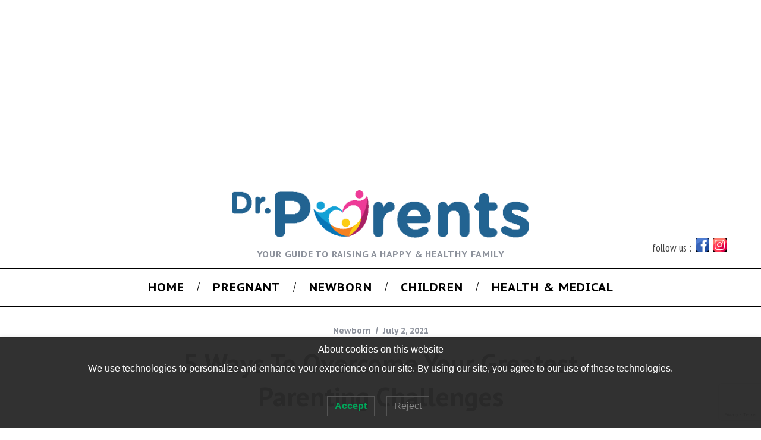

--- FILE ---
content_type: text/html; charset=UTF-8
request_url: https://drparents.com/2021/07/02/5-ways-to-overcome-your-greatest-parenting-challenges/
body_size: 20130
content:
<!doctype html>
<html lang="en-US">
<head>
    <meta charset="UTF-8">
    <meta name="viewport" content="width=device-width, minimum-scale=1">
    <meta name="theme-color" content="#000000">
    <link rel="profile" href="https://gmpg.org/xfn/11">
    <meta name='robots' content='index, follow, max-image-preview:large, max-snippet:-1, max-video-preview:-1' />

	<!-- This site is optimized with the Yoast SEO plugin v21.3 - https://yoast.com/wordpress/plugins/seo/ -->
	<title>5 Ways to Overcome Your Greatest Parenting Challenges - Dr Parents</title>
	<link rel="canonical" href="https://drparents.com/2021/07/02/5-ways-to-overcome-your-greatest-parenting-challenges/" />
	<meta property="og:locale" content="en_US" />
	<meta property="og:type" content="article" />
	<meta property="og:title" content="5 Ways to Overcome Your Greatest Parenting Challenges - Dr Parents" />
	<meta property="og:description" content="The responsibility of being a mother or father is striking a fine balance between providing for your children while also enabling them to mature..." />
	<meta property="og:url" content="https://drparents.com/2021/07/02/5-ways-to-overcome-your-greatest-parenting-challenges/" />
	<meta property="og:site_name" content="Dr Parents" />
	<meta property="article:published_time" content="2021-07-02T08:23:11+00:00" />
	<meta property="article:modified_time" content="2022-03-15T04:43:44+00:00" />
	<meta property="og:image" content="https://drparents.com/wp-content/uploads/2021/06/top-parenting-challenges.png" />
	<meta property="og:image:width" content="940" />
	<meta property="og:image:height" content="788" />
	<meta property="og:image:type" content="image/png" />
	<meta name="author" content="Shafikah" />
	<meta name="twitter:card" content="summary_large_image" />
	<meta name="twitter:label1" content="Written by" />
	<meta name="twitter:data1" content="Shafikah" />
	<meta name="twitter:label2" content="Est. reading time" />
	<meta name="twitter:data2" content="6 minutes" />
	<script type="application/ld+json" class="yoast-schema-graph">{"@context":"https://schema.org","@graph":[{"@type":"WebPage","@id":"https://drparents.com/2021/07/02/5-ways-to-overcome-your-greatest-parenting-challenges/","url":"https://drparents.com/2021/07/02/5-ways-to-overcome-your-greatest-parenting-challenges/","name":"5 Ways to Overcome Your Greatest Parenting Challenges - Dr Parents","isPartOf":{"@id":"https://drparents.com/#website"},"primaryImageOfPage":{"@id":"https://drparents.com/2021/07/02/5-ways-to-overcome-your-greatest-parenting-challenges/#primaryimage"},"image":{"@id":"https://drparents.com/2021/07/02/5-ways-to-overcome-your-greatest-parenting-challenges/#primaryimage"},"thumbnailUrl":"https://drparents.com/wp-content/uploads/2021/06/top-parenting-challenges.png","datePublished":"2021-07-02T08:23:11+00:00","dateModified":"2022-03-15T04:43:44+00:00","author":{"@id":"https://drparents.com/#/schema/person/b37a850e1c6728fdc0d70328c401abae"},"breadcrumb":{"@id":"https://drparents.com/2021/07/02/5-ways-to-overcome-your-greatest-parenting-challenges/#breadcrumb"},"inLanguage":"en-US","potentialAction":[{"@type":"ReadAction","target":["https://drparents.com/2021/07/02/5-ways-to-overcome-your-greatest-parenting-challenges/"]}]},{"@type":"ImageObject","inLanguage":"en-US","@id":"https://drparents.com/2021/07/02/5-ways-to-overcome-your-greatest-parenting-challenges/#primaryimage","url":"https://drparents.com/wp-content/uploads/2021/06/top-parenting-challenges.png","contentUrl":"https://drparents.com/wp-content/uploads/2021/06/top-parenting-challenges.png","width":940,"height":788},{"@type":"BreadcrumbList","@id":"https://drparents.com/2021/07/02/5-ways-to-overcome-your-greatest-parenting-challenges/#breadcrumb","itemListElement":[{"@type":"ListItem","position":1,"name":"Home","item":"https://drparents.com/"},{"@type":"ListItem","position":2,"name":"5 Ways to Overcome Your Greatest Parenting Challenges"}]},{"@type":"WebSite","@id":"https://drparents.com/#website","url":"https://drparents.com/","name":"Dr Parents","description":"Your Guide to Raising a Happy &amp; Healthy Family","potentialAction":[{"@type":"SearchAction","target":{"@type":"EntryPoint","urlTemplate":"https://drparents.com/?s={search_term_string}"},"query-input":"required name=search_term_string"}],"inLanguage":"en-US"},{"@type":"Person","@id":"https://drparents.com/#/schema/person/b37a850e1c6728fdc0d70328c401abae","name":"Shafikah","image":{"@type":"ImageObject","inLanguage":"en-US","@id":"https://drparents.com/#/schema/person/image/","url":"https://secure.gravatar.com/avatar/5a8a6a295921f49570eb503588e5e1ea1fa60bf7db98d6307584bb414e250d3c?s=96&d=mm&r=g","contentUrl":"https://secure.gravatar.com/avatar/5a8a6a295921f49570eb503588e5e1ea1fa60bf7db98d6307584bb414e250d3c?s=96&d=mm&r=g","caption":"Shafikah"},"sameAs":["http://localhost:8888/drparents"],"url":"https://drparents.com/author/admin/"}]}</script>
	<!-- / Yoast SEO plugin. -->


<link rel='dns-prefetch' href='//www.google.com' />
<link rel='dns-prefetch' href='//fonts.googleapis.com' />
<link rel='preconnect' href='https://fonts.gstatic.com' crossorigin />
<link rel="alternate" type="application/rss+xml" title="Dr Parents &raquo; Feed" href="https://drparents.com/feed/" />
<link rel="alternate" type="application/rss+xml" title="Dr Parents &raquo; Comments Feed" href="https://drparents.com/comments/feed/" />
<link rel="alternate" type="application/rss+xml" title="Dr Parents &raquo; 5 Ways to Overcome Your Greatest Parenting Challenges Comments Feed" href="https://drparents.com/2021/07/02/5-ways-to-overcome-your-greatest-parenting-challenges/feed/" />
<link rel="alternate" title="oEmbed (JSON)" type="application/json+oembed" href="https://drparents.com/wp-json/oembed/1.0/embed?url=https%3A%2F%2Fdrparents.com%2F2021%2F07%2F02%2F5-ways-to-overcome-your-greatest-parenting-challenges%2F" />
<link rel="alternate" title="oEmbed (XML)" type="text/xml+oembed" href="https://drparents.com/wp-json/oembed/1.0/embed?url=https%3A%2F%2Fdrparents.com%2F2021%2F07%2F02%2F5-ways-to-overcome-your-greatest-parenting-challenges%2F&#038;format=xml" />
<style id='wp-img-auto-sizes-contain-inline-css' type='text/css'>
img:is([sizes=auto i],[sizes^="auto," i]){contain-intrinsic-size:3000px 1500px}
/*# sourceURL=wp-img-auto-sizes-contain-inline-css */
</style>
<style id='wp-emoji-styles-inline-css' type='text/css'>

	img.wp-smiley, img.emoji {
		display: inline !important;
		border: none !important;
		box-shadow: none !important;
		height: 1em !important;
		width: 1em !important;
		margin: 0 0.07em !important;
		vertical-align: -0.1em !important;
		background: none !important;
		padding: 0 !important;
	}
/*# sourceURL=wp-emoji-styles-inline-css */
</style>
<style id='classic-theme-styles-inline-css' type='text/css'>
/*! This file is auto-generated */
.wp-block-button__link{color:#fff;background-color:#32373c;border-radius:9999px;box-shadow:none;text-decoration:none;padding:calc(.667em + 2px) calc(1.333em + 2px);font-size:1.125em}.wp-block-file__button{background:#32373c;color:#fff;text-decoration:none}
/*# sourceURL=/wp-includes/css/classic-themes.min.css */
</style>
<link rel='stylesheet' id='_ning_font_awesome_css-css' href='https://drparents.com/wp-content/plugins/angwp/assets/fonts/font-awesome/css/font-awesome.min.css?ver=1.6.2' type='text/css' media='all' />
<link rel='stylesheet' id='_ning_css-css' href='https://drparents.com/wp-content/plugins/angwp/assets/dist/angwp.bundle.js.css?ver=1.6.2' type='text/css' media='all' />
<link rel='stylesheet' id='spr_col_animate_css-css' href='https://drparents.com/wp-content/plugins/angwp/include/extensions/spr_columns/assets/css/animate.min.css?ver=1.6.2' type='text/css' media='all' />
<link rel='stylesheet' id='spr_col_css-css' href='https://drparents.com/wp-content/plugins/angwp/include/extensions/spr_columns/assets/css/spr_columns.css?ver=1.6.2' type='text/css' media='all' />
<link rel='stylesheet' id='contact-form-7-css' href='https://drparents.com/wp-content/plugins/contact-form-7/includes/css/styles.css?ver=5.5.5' type='text/css' media='all' />
<link rel='stylesheet' id='lwpcng-main-css' href='https://drparents.com/wp-content/plugins/luckywp-cookie-notice-gdpr/front/assets/main.min.css?ver=1.2' type='text/css' media='all' />
<link rel='stylesheet' id='main-style-css' href='https://drparents.com/wp-content/themes/simplemag/style.css?ver=5.5' type='text/css' media='all' />
<link rel="preload" as="style" href="https://fonts.googleapis.com/css?family=PT%20Sans%20Caption:700%7CPT%20Sans:700%7CPT%20Sans%20Narrow:400&#038;subset=latin,cyrillic-ext&#038;display=swap&#038;ver=1645869044" /><link rel="stylesheet" href="https://fonts.googleapis.com/css?family=PT%20Sans%20Caption:700%7CPT%20Sans:700%7CPT%20Sans%20Narrow:400&#038;subset=latin,cyrillic-ext&#038;display=swap&#038;ver=1645869044" media="print" onload="this.media='all'"><noscript><link rel="stylesheet" href="https://fonts.googleapis.com/css?family=PT%20Sans%20Caption:700%7CPT%20Sans:700%7CPT%20Sans%20Narrow:400&#038;subset=latin,cyrillic-ext&#038;display=swap&#038;ver=1645869044" /></noscript><style id='simplemag-inline-css-inline-css' type='text/css'>
:root { --site-background: #fff; --site-color: #444; --hp-sections-space: 100px; } .site-header .site-branding { max-width: 3399px; } .main-menu .sub-links .active-link, .main-menu .mega-menu-item:hover .item-title a, .main-menu > ul > .sub-menu-columns > .sub-menu > .sub-links > li > a { color: #ffcc0d; } .main-menu .sub-menu-two-columns > .sub-menu > .sub-links li a:after { background-color: #ffcc0d; } .main-menu .posts-loading:after { border-top-color: #ffcc0d; border-bottom-color: #ffcc0d; } .main-menu > ul > .link-arrow > a > span:after { border-color: transparent transparent #ffcc0d; } .main-menu > ul > li > .sub-menu { border-top-color: #ffcc0d; } .sidebar .widget { border-bottom-color: #000; } .footer-sidebar .widget_rss li:after, .footer-sidebar .widget_pages li:after, .footer-sidebar .widget_nav_menu li:after, .footer-sidebar .widget_categories ul li:after, .footer-sidebar .widget_recent_entries li:after, .footer-sidebar .widget_recent_comments li:after, .widget_nav_menu li:not(:last-of-type):after { background-color: #585b61; } .entry-title, .section-title { text-transform: capitalize; } @media only screen and (min-width: 960px) { .gallery-carousel__image img { height: 580px; } } .global-sliders .entry-title, .full-width-image .title, .full-width-video .title {font-size: 18px;} @media screen and (min-width: 300px) { .global-sliders .entry-title, .full-width-image .title, .full-width-video .title { font-size: calc(18px + (42 - 18) * ((100vw - 300px) / (1600 - 300))); } } @media screen and (min-width: 1600px) { .global-sliders .entry-title, .full-width-image .title, .full-width-video .title {font-size: 42px;} }.section-title .title {font-size: 22px;} @media screen and (min-width: 300px) { .section-title .title { font-size: calc(22px + (42 - 22) * ((100vw - 300px) / (1600 - 300))); } } @media screen and (min-width: 1600px) { .section-title .title {font-size: 42px;} }.page-title .entry-title {font-size: 24px;} @media screen and (min-width: 300px) { .page-title .entry-title { font-size: calc(24px + (52 - 24) * ((100vw - 300px) / (1600 - 300))); } } @media screen and (min-width: 1600px) { .page-title .entry-title {font-size: 52px;} }.entries .entry-title {font-size: 18px;} @media screen and (min-width: 300px) { .entries .entry-title { font-size: calc(18px + (24 - 18) * ((100vw - 300px) / (1600 - 300))); } } @media screen and (min-width: 1600px) { .entries .entry-title {font-size: 24px;} }
/*# sourceURL=simplemag-inline-css-inline-css */
</style>
<link rel='stylesheet' id='wp-block-paragraph-css' href='https://drparents.com/wp-includes/blocks/paragraph/style.min.css?ver=6.9' type='text/css' media='all' />
<link rel='stylesheet' id='wp-block-heading-css' href='https://drparents.com/wp-includes/blocks/heading/style.min.css?ver=6.9' type='text/css' media='all' />
<script type="text/javascript" src="https://drparents.com/wp-includes/js/jquery/jquery.min.js?ver=3.7.1" id="jquery-core-js"></script>
<script type="text/javascript" src="https://drparents.com/wp-includes/js/jquery/jquery-migrate.min.js?ver=3.4.1" id="jquery-migrate-js"></script>
<script type="text/javascript" src="https://drparents.com/wp-content/plugins/angwp/assets/dev/js/advertising.js?ver=6.9" id="adning_dummy_advertising-js"></script>
<script type="text/javascript" src="https://drparents.com/wp-content/plugins/luckywp-cookie-notice-gdpr/front/assets/main.min.js?ver=1.2" id="lwpcng-main-js"></script>
<link rel="https://api.w.org/" href="https://drparents.com/wp-json/" /><link rel="alternate" title="JSON" type="application/json" href="https://drparents.com/wp-json/wp/v2/posts/1953" /><link rel="EditURI" type="application/rsd+xml" title="RSD" href="https://drparents.com/xmlrpc.php?rsd" />
<meta name="generator" content="WordPress 6.9" />
<link rel='shortlink' href='https://drparents.com/?p=1953' />
<meta name="generator" content="Redux 4.5.10" /><!-- Global site tag (gtag.js) - Google Analytics -->
<script async src="https://www.googletagmanager.com/gtag/js?id=UA-215599001-1">
</script>
<script>
  window.dataLayer = window.dataLayer || [];
  function gtag(){dataLayer.push(arguments);}
  gtag('js', new Date());

  gtag('config', 'UA-215599001-1');
</script><!-- All in one Favicon 4.7 --><link rel="icon" href="https://drparents.com/wp-content/uploads/2022/02/favicon.png" type="image/png"/>
<link rel="shortcut icon" href="https://drparents.com/wp-content/uploads/2022/02/favicon-1.png" />
<link rel="icon" href="https://drparents.com/wp-content/uploads/2022/02/favicon-1.png" type="image/gif"/>
<link rel="apple-touch-icon" href="https://drparents.com/wp-content/uploads/2022/02/favicon-1.png" />

<!-- Ads on this site are served by Adning v1.6.2 - adning.com -->
<style></style><!-- / Adning. -->

<style id="ti_option-dynamic-css" title="dynamic-css" class="redux-options-output">:root{--font_titles-font-family:PT Sans;--font_titles-font-weight:700;--titles_size-font-size:42px;--silder_titles_size-font-size:42px;--post_item_titles_size-font-size:24px;--single_font_size-font-size:52px;--font_text-font-family:PT Sans Narrow;--font_text-font-weight:400;--font_text-subsets:cyrillic-ext;--entry_content_font-font-size:18px;--entry_content_font-line-height:28px;--main_site_color:#515151;--secondary_site_color:#276290;--header_site_color:#ffffff;--site_top_strip_links-regular:#ffffff;--site_top_strip_links-hover:#ffcc0d;--slider_tint:#06094f;--slider_tint_strength:0.1;--slider_tint_strength_hover:0.7;--footer_color:#111111;--footer_titles:#ffcc0d;--footer_text:#ffffff;--footer_links-regular:#8c919b;--footer_links-hover:#ffcc0d;}.menu, .entry-meta, .see-more, .read-more, .read-more-link, .nav-title, .related-posts-tabs li a, #submit, .copyright{font-family:"PT Sans Caption";font-weight:700;font-style:normal;}.secondary-menu > ul > li{font-size:16px;}.main-menu > ul > li{font-size:20px;}.top-strip, .secondary-menu .sub-menu, .top-strip .search-form input[type="text"], .top-strip .social li ul{background-color:#000;}.top-strip{border-bottom:0px solid #000;}.top-strip .social li a{color:#8c919b;}.main-menu{background-color:#fff;}.main-menu > ul > li{color:#000;}.main-menu > ul > li:hover{color:#333;}.main-menu > ul > li > a:before{background-color:#8c919b;}.main-menu{border-top:1px solid #000;}.main-menu{border-bottom:2px solid #000;}.main-menu .sub-menu{background-color:#000;}.main-menu .sub-menu li, .mega-menu-posts .item-title{color:#ffffff;}.main-menu .sub-menu li:hover, .mega-menu-posts .item-title:hover{color:#ffcc0d;}.sidebar{border-top:1px solid #000;border-bottom:1px solid #000;border-left:1px solid #000;border-right:1px solid #000;}.slide-dock{background-color:#ffffff;}.slide-dock__title, .slide-dock p{color:#000000;}.slide-dock .entry-meta a, .slide-dock .entry-title{color:#000000;}.footer-border-top, .footer-sidebar .widget-area:before, .footer-sidebar .widget{border-top:1px dotted #585b61;border-bottom:1px dotted #585b61;border-left:1px dotted #585b61;border-right:1px dotted #585b61;}.full-width-sidebar{background-color:#f8f8f8;}.full-width-sidebar, .full-width-sidebar a{color:#000;}.copyright{background-color:#000000;}.copyright, .copyright a{color:#ffffff;}.copyright{border-top:0px dotted #585b61;}</style>    <!-- Global site tag (gtag.js) - Google Analytics -->
<script async src="https://www.googletagmanager.com/gtag/js?id=G-GYKTQYWK3D"></script>
<script>
  window.dataLayer = window.dataLayer || [];
  function gtag(){dataLayer.push(arguments);}
  gtag('js', new Date());

  gtag('config', 'G-GYKTQYWK3D');
</script>
    <script async src="https://pagead2.googlesyndication.com/pagead/js/adsbygoogle.js?client=ca-pub-3987983941761627"
     crossorigin="anonymous"></script>
    <!-- Meta Pixel Code --> <script> !function(f,b,e,v,n,t,s) {if(f.fbq)return;n=f.fbq=function(){n.callMethod? n.callMethod.apply(n,arguments):n.queue.push(arguments)}; if(!f._fbq)f._fbq=n;n.push=n;n.loaded=!0;n.version='2.0'; n.queue=[];t=b.createElement(e);t.async=!0; t.src=v;s=b.getElementsByTagName(e)[0]; s.parentNode.insertBefore(t,s)}(window, document,'script', 'https://connect.facebook.net/en_US/fbevents.js'); fbq('init', '1345331132602406'); fbq('track', 'PageView'); </script> <noscript><img height="1" width="1" style="display:none" src="https://www.facebook.com/tr?id=1345331132602406&ev=PageView&noscript=1" /></noscript> <!-- End Meta Pixel Code -->
<style id='wp-block-image-inline-css' type='text/css'>
.wp-block-image>a,.wp-block-image>figure>a{display:inline-block}.wp-block-image img{box-sizing:border-box;height:auto;max-width:100%;vertical-align:bottom}@media not (prefers-reduced-motion){.wp-block-image img.hide{visibility:hidden}.wp-block-image img.show{animation:show-content-image .4s}}.wp-block-image[style*=border-radius] img,.wp-block-image[style*=border-radius]>a{border-radius:inherit}.wp-block-image.has-custom-border img{box-sizing:border-box}.wp-block-image.aligncenter{text-align:center}.wp-block-image.alignfull>a,.wp-block-image.alignwide>a{width:100%}.wp-block-image.alignfull img,.wp-block-image.alignwide img{height:auto;width:100%}.wp-block-image .aligncenter,.wp-block-image .alignleft,.wp-block-image .alignright,.wp-block-image.aligncenter,.wp-block-image.alignleft,.wp-block-image.alignright{display:table}.wp-block-image .aligncenter>figcaption,.wp-block-image .alignleft>figcaption,.wp-block-image .alignright>figcaption,.wp-block-image.aligncenter>figcaption,.wp-block-image.alignleft>figcaption,.wp-block-image.alignright>figcaption{caption-side:bottom;display:table-caption}.wp-block-image .alignleft{float:left;margin:.5em 1em .5em 0}.wp-block-image .alignright{float:right;margin:.5em 0 .5em 1em}.wp-block-image .aligncenter{margin-left:auto;margin-right:auto}.wp-block-image :where(figcaption){margin-bottom:1em;margin-top:.5em}.wp-block-image.is-style-circle-mask img{border-radius:9999px}@supports ((-webkit-mask-image:none) or (mask-image:none)) or (-webkit-mask-image:none){.wp-block-image.is-style-circle-mask img{border-radius:0;-webkit-mask-image:url('data:image/svg+xml;utf8,<svg viewBox="0 0 100 100" xmlns="http://www.w3.org/2000/svg"><circle cx="50" cy="50" r="50"/></svg>');mask-image:url('data:image/svg+xml;utf8,<svg viewBox="0 0 100 100" xmlns="http://www.w3.org/2000/svg"><circle cx="50" cy="50" r="50"/></svg>');mask-mode:alpha;-webkit-mask-position:center;mask-position:center;-webkit-mask-repeat:no-repeat;mask-repeat:no-repeat;-webkit-mask-size:contain;mask-size:contain}}:root :where(.wp-block-image.is-style-rounded img,.wp-block-image .is-style-rounded img){border-radius:9999px}.wp-block-image figure{margin:0}.wp-lightbox-container{display:flex;flex-direction:column;position:relative}.wp-lightbox-container img{cursor:zoom-in}.wp-lightbox-container img:hover+button{opacity:1}.wp-lightbox-container button{align-items:center;backdrop-filter:blur(16px) saturate(180%);background-color:#5a5a5a40;border:none;border-radius:4px;cursor:zoom-in;display:flex;height:20px;justify-content:center;opacity:0;padding:0;position:absolute;right:16px;text-align:center;top:16px;width:20px;z-index:100}@media not (prefers-reduced-motion){.wp-lightbox-container button{transition:opacity .2s ease}}.wp-lightbox-container button:focus-visible{outline:3px auto #5a5a5a40;outline:3px auto -webkit-focus-ring-color;outline-offset:3px}.wp-lightbox-container button:hover{cursor:pointer;opacity:1}.wp-lightbox-container button:focus{opacity:1}.wp-lightbox-container button:focus,.wp-lightbox-container button:hover,.wp-lightbox-container button:not(:hover):not(:active):not(.has-background){background-color:#5a5a5a40;border:none}.wp-lightbox-overlay{box-sizing:border-box;cursor:zoom-out;height:100vh;left:0;overflow:hidden;position:fixed;top:0;visibility:hidden;width:100%;z-index:100000}.wp-lightbox-overlay .close-button{align-items:center;cursor:pointer;display:flex;justify-content:center;min-height:40px;min-width:40px;padding:0;position:absolute;right:calc(env(safe-area-inset-right) + 16px);top:calc(env(safe-area-inset-top) + 16px);z-index:5000000}.wp-lightbox-overlay .close-button:focus,.wp-lightbox-overlay .close-button:hover,.wp-lightbox-overlay .close-button:not(:hover):not(:active):not(.has-background){background:none;border:none}.wp-lightbox-overlay .lightbox-image-container{height:var(--wp--lightbox-container-height);left:50%;overflow:hidden;position:absolute;top:50%;transform:translate(-50%,-50%);transform-origin:top left;width:var(--wp--lightbox-container-width);z-index:9999999999}.wp-lightbox-overlay .wp-block-image{align-items:center;box-sizing:border-box;display:flex;height:100%;justify-content:center;margin:0;position:relative;transform-origin:0 0;width:100%;z-index:3000000}.wp-lightbox-overlay .wp-block-image img{height:var(--wp--lightbox-image-height);min-height:var(--wp--lightbox-image-height);min-width:var(--wp--lightbox-image-width);width:var(--wp--lightbox-image-width)}.wp-lightbox-overlay .wp-block-image figcaption{display:none}.wp-lightbox-overlay button{background:none;border:none}.wp-lightbox-overlay .scrim{background-color:#fff;height:100%;opacity:.9;position:absolute;width:100%;z-index:2000000}.wp-lightbox-overlay.active{visibility:visible}@media not (prefers-reduced-motion){.wp-lightbox-overlay.active{animation:turn-on-visibility .25s both}.wp-lightbox-overlay.active img{animation:turn-on-visibility .35s both}.wp-lightbox-overlay.show-closing-animation:not(.active){animation:turn-off-visibility .35s both}.wp-lightbox-overlay.show-closing-animation:not(.active) img{animation:turn-off-visibility .25s both}.wp-lightbox-overlay.zoom.active{animation:none;opacity:1;visibility:visible}.wp-lightbox-overlay.zoom.active .lightbox-image-container{animation:lightbox-zoom-in .4s}.wp-lightbox-overlay.zoom.active .lightbox-image-container img{animation:none}.wp-lightbox-overlay.zoom.active .scrim{animation:turn-on-visibility .4s forwards}.wp-lightbox-overlay.zoom.show-closing-animation:not(.active){animation:none}.wp-lightbox-overlay.zoom.show-closing-animation:not(.active) .lightbox-image-container{animation:lightbox-zoom-out .4s}.wp-lightbox-overlay.zoom.show-closing-animation:not(.active) .lightbox-image-container img{animation:none}.wp-lightbox-overlay.zoom.show-closing-animation:not(.active) .scrim{animation:turn-off-visibility .4s forwards}}@keyframes show-content-image{0%{visibility:hidden}99%{visibility:hidden}to{visibility:visible}}@keyframes turn-on-visibility{0%{opacity:0}to{opacity:1}}@keyframes turn-off-visibility{0%{opacity:1;visibility:visible}99%{opacity:0;visibility:visible}to{opacity:0;visibility:hidden}}@keyframes lightbox-zoom-in{0%{transform:translate(calc((-100vw + var(--wp--lightbox-scrollbar-width))/2 + var(--wp--lightbox-initial-left-position)),calc(-50vh + var(--wp--lightbox-initial-top-position))) scale(var(--wp--lightbox-scale))}to{transform:translate(-50%,-50%) scale(1)}}@keyframes lightbox-zoom-out{0%{transform:translate(-50%,-50%) scale(1);visibility:visible}99%{visibility:visible}to{transform:translate(calc((-100vw + var(--wp--lightbox-scrollbar-width))/2 + var(--wp--lightbox-initial-left-position)),calc(-50vh + var(--wp--lightbox-initial-top-position))) scale(var(--wp--lightbox-scale));visibility:hidden}}
/*# sourceURL=https://drparents.com/wp-includes/blocks/image/style.min.css */
</style>
<style id='global-styles-inline-css' type='text/css'>
:root{--wp--preset--aspect-ratio--square: 1;--wp--preset--aspect-ratio--4-3: 4/3;--wp--preset--aspect-ratio--3-4: 3/4;--wp--preset--aspect-ratio--3-2: 3/2;--wp--preset--aspect-ratio--2-3: 2/3;--wp--preset--aspect-ratio--16-9: 16/9;--wp--preset--aspect-ratio--9-16: 9/16;--wp--preset--color--black: #000000;--wp--preset--color--cyan-bluish-gray: #abb8c3;--wp--preset--color--white: #ffffff;--wp--preset--color--pale-pink: #f78da7;--wp--preset--color--vivid-red: #cf2e2e;--wp--preset--color--luminous-vivid-orange: #ff6900;--wp--preset--color--luminous-vivid-amber: #fcb900;--wp--preset--color--light-green-cyan: #7bdcb5;--wp--preset--color--vivid-green-cyan: #00d084;--wp--preset--color--pale-cyan-blue: #8ed1fc;--wp--preset--color--vivid-cyan-blue: #0693e3;--wp--preset--color--vivid-purple: #9b51e0;--wp--preset--gradient--vivid-cyan-blue-to-vivid-purple: linear-gradient(135deg,rgb(6,147,227) 0%,rgb(155,81,224) 100%);--wp--preset--gradient--light-green-cyan-to-vivid-green-cyan: linear-gradient(135deg,rgb(122,220,180) 0%,rgb(0,208,130) 100%);--wp--preset--gradient--luminous-vivid-amber-to-luminous-vivid-orange: linear-gradient(135deg,rgb(252,185,0) 0%,rgb(255,105,0) 100%);--wp--preset--gradient--luminous-vivid-orange-to-vivid-red: linear-gradient(135deg,rgb(255,105,0) 0%,rgb(207,46,46) 100%);--wp--preset--gradient--very-light-gray-to-cyan-bluish-gray: linear-gradient(135deg,rgb(238,238,238) 0%,rgb(169,184,195) 100%);--wp--preset--gradient--cool-to-warm-spectrum: linear-gradient(135deg,rgb(74,234,220) 0%,rgb(151,120,209) 20%,rgb(207,42,186) 40%,rgb(238,44,130) 60%,rgb(251,105,98) 80%,rgb(254,248,76) 100%);--wp--preset--gradient--blush-light-purple: linear-gradient(135deg,rgb(255,206,236) 0%,rgb(152,150,240) 100%);--wp--preset--gradient--blush-bordeaux: linear-gradient(135deg,rgb(254,205,165) 0%,rgb(254,45,45) 50%,rgb(107,0,62) 100%);--wp--preset--gradient--luminous-dusk: linear-gradient(135deg,rgb(255,203,112) 0%,rgb(199,81,192) 50%,rgb(65,88,208) 100%);--wp--preset--gradient--pale-ocean: linear-gradient(135deg,rgb(255,245,203) 0%,rgb(182,227,212) 50%,rgb(51,167,181) 100%);--wp--preset--gradient--electric-grass: linear-gradient(135deg,rgb(202,248,128) 0%,rgb(113,206,126) 100%);--wp--preset--gradient--midnight: linear-gradient(135deg,rgb(2,3,129) 0%,rgb(40,116,252) 100%);--wp--preset--font-size--small: 13px;--wp--preset--font-size--medium: 20px;--wp--preset--font-size--large: 36px;--wp--preset--font-size--x-large: 42px;--wp--preset--spacing--20: 0.44rem;--wp--preset--spacing--30: 0.67rem;--wp--preset--spacing--40: 1rem;--wp--preset--spacing--50: 1.5rem;--wp--preset--spacing--60: 2.25rem;--wp--preset--spacing--70: 3.38rem;--wp--preset--spacing--80: 5.06rem;--wp--preset--shadow--natural: 6px 6px 9px rgba(0, 0, 0, 0.2);--wp--preset--shadow--deep: 12px 12px 50px rgba(0, 0, 0, 0.4);--wp--preset--shadow--sharp: 6px 6px 0px rgba(0, 0, 0, 0.2);--wp--preset--shadow--outlined: 6px 6px 0px -3px rgb(255, 255, 255), 6px 6px rgb(0, 0, 0);--wp--preset--shadow--crisp: 6px 6px 0px rgb(0, 0, 0);}:where(.is-layout-flex){gap: 0.5em;}:where(.is-layout-grid){gap: 0.5em;}body .is-layout-flex{display: flex;}.is-layout-flex{flex-wrap: wrap;align-items: center;}.is-layout-flex > :is(*, div){margin: 0;}body .is-layout-grid{display: grid;}.is-layout-grid > :is(*, div){margin: 0;}:where(.wp-block-columns.is-layout-flex){gap: 2em;}:where(.wp-block-columns.is-layout-grid){gap: 2em;}:where(.wp-block-post-template.is-layout-flex){gap: 1.25em;}:where(.wp-block-post-template.is-layout-grid){gap: 1.25em;}.has-black-color{color: var(--wp--preset--color--black) !important;}.has-cyan-bluish-gray-color{color: var(--wp--preset--color--cyan-bluish-gray) !important;}.has-white-color{color: var(--wp--preset--color--white) !important;}.has-pale-pink-color{color: var(--wp--preset--color--pale-pink) !important;}.has-vivid-red-color{color: var(--wp--preset--color--vivid-red) !important;}.has-luminous-vivid-orange-color{color: var(--wp--preset--color--luminous-vivid-orange) !important;}.has-luminous-vivid-amber-color{color: var(--wp--preset--color--luminous-vivid-amber) !important;}.has-light-green-cyan-color{color: var(--wp--preset--color--light-green-cyan) !important;}.has-vivid-green-cyan-color{color: var(--wp--preset--color--vivid-green-cyan) !important;}.has-pale-cyan-blue-color{color: var(--wp--preset--color--pale-cyan-blue) !important;}.has-vivid-cyan-blue-color{color: var(--wp--preset--color--vivid-cyan-blue) !important;}.has-vivid-purple-color{color: var(--wp--preset--color--vivid-purple) !important;}.has-black-background-color{background-color: var(--wp--preset--color--black) !important;}.has-cyan-bluish-gray-background-color{background-color: var(--wp--preset--color--cyan-bluish-gray) !important;}.has-white-background-color{background-color: var(--wp--preset--color--white) !important;}.has-pale-pink-background-color{background-color: var(--wp--preset--color--pale-pink) !important;}.has-vivid-red-background-color{background-color: var(--wp--preset--color--vivid-red) !important;}.has-luminous-vivid-orange-background-color{background-color: var(--wp--preset--color--luminous-vivid-orange) !important;}.has-luminous-vivid-amber-background-color{background-color: var(--wp--preset--color--luminous-vivid-amber) !important;}.has-light-green-cyan-background-color{background-color: var(--wp--preset--color--light-green-cyan) !important;}.has-vivid-green-cyan-background-color{background-color: var(--wp--preset--color--vivid-green-cyan) !important;}.has-pale-cyan-blue-background-color{background-color: var(--wp--preset--color--pale-cyan-blue) !important;}.has-vivid-cyan-blue-background-color{background-color: var(--wp--preset--color--vivid-cyan-blue) !important;}.has-vivid-purple-background-color{background-color: var(--wp--preset--color--vivid-purple) !important;}.has-black-border-color{border-color: var(--wp--preset--color--black) !important;}.has-cyan-bluish-gray-border-color{border-color: var(--wp--preset--color--cyan-bluish-gray) !important;}.has-white-border-color{border-color: var(--wp--preset--color--white) !important;}.has-pale-pink-border-color{border-color: var(--wp--preset--color--pale-pink) !important;}.has-vivid-red-border-color{border-color: var(--wp--preset--color--vivid-red) !important;}.has-luminous-vivid-orange-border-color{border-color: var(--wp--preset--color--luminous-vivid-orange) !important;}.has-luminous-vivid-amber-border-color{border-color: var(--wp--preset--color--luminous-vivid-amber) !important;}.has-light-green-cyan-border-color{border-color: var(--wp--preset--color--light-green-cyan) !important;}.has-vivid-green-cyan-border-color{border-color: var(--wp--preset--color--vivid-green-cyan) !important;}.has-pale-cyan-blue-border-color{border-color: var(--wp--preset--color--pale-cyan-blue) !important;}.has-vivid-cyan-blue-border-color{border-color: var(--wp--preset--color--vivid-cyan-blue) !important;}.has-vivid-purple-border-color{border-color: var(--wp--preset--color--vivid-purple) !important;}.has-vivid-cyan-blue-to-vivid-purple-gradient-background{background: var(--wp--preset--gradient--vivid-cyan-blue-to-vivid-purple) !important;}.has-light-green-cyan-to-vivid-green-cyan-gradient-background{background: var(--wp--preset--gradient--light-green-cyan-to-vivid-green-cyan) !important;}.has-luminous-vivid-amber-to-luminous-vivid-orange-gradient-background{background: var(--wp--preset--gradient--luminous-vivid-amber-to-luminous-vivid-orange) !important;}.has-luminous-vivid-orange-to-vivid-red-gradient-background{background: var(--wp--preset--gradient--luminous-vivid-orange-to-vivid-red) !important;}.has-very-light-gray-to-cyan-bluish-gray-gradient-background{background: var(--wp--preset--gradient--very-light-gray-to-cyan-bluish-gray) !important;}.has-cool-to-warm-spectrum-gradient-background{background: var(--wp--preset--gradient--cool-to-warm-spectrum) !important;}.has-blush-light-purple-gradient-background{background: var(--wp--preset--gradient--blush-light-purple) !important;}.has-blush-bordeaux-gradient-background{background: var(--wp--preset--gradient--blush-bordeaux) !important;}.has-luminous-dusk-gradient-background{background: var(--wp--preset--gradient--luminous-dusk) !important;}.has-pale-ocean-gradient-background{background: var(--wp--preset--gradient--pale-ocean) !important;}.has-electric-grass-gradient-background{background: var(--wp--preset--gradient--electric-grass) !important;}.has-midnight-gradient-background{background: var(--wp--preset--gradient--midnight) !important;}.has-small-font-size{font-size: var(--wp--preset--font-size--small) !important;}.has-medium-font-size{font-size: var(--wp--preset--font-size--medium) !important;}.has-large-font-size{font-size: var(--wp--preset--font-size--large) !important;}.has-x-large-font-size{font-size: var(--wp--preset--font-size--x-large) !important;}
/*# sourceURL=global-styles-inline-css */
</style>
</head>

<body data-rsssl=1 class="wp-singular post-template-default single single-post postid-1953 single-format-standard wp-embed-responsive wp-theme-simplemag simplemag-5-5 ltr single-newborn hide-strip layout-full">

    <section class="no-print top-strip">

        
        <div class="wrapper">

            <div id="mobile-menu-reveal" class="icon-button mobile-menu-reveal"><i class="hamburger-icon"></i></div>

            
            
        <nav class="secondary-menu" role="navigation" aria-label="Secondary Menu"><ul id="secondary_menu" class="menu"><li id="menu-item-2029" class="menu-item menu-item-type-post_type menu-item-object-page menu-item-home menu-item-2029"><a href="https://drparents.com/">Home</a></li>
<li id="menu-item-2032" class="menu-item menu-item-type-taxonomy menu-item-object-category menu-item-2032"><a href="https://drparents.com/category/pregnant/">Pregnant</a></li>
<li id="menu-item-2030" class="menu-item menu-item-type-taxonomy menu-item-object-category current-post-ancestor current-menu-parent current-post-parent menu-item-2030"><a href="https://drparents.com/category/newborn/">Newborn</a></li>
<li id="menu-item-2080" class="menu-item menu-item-type-taxonomy menu-item-object-category menu-item-2080"><a href="https://drparents.com/category/children/">Children</a></li>
<li id="menu-item-2031" class="menu-item menu-item-type-taxonomy menu-item-object-category menu-item-2031"><a href="https://drparents.com/category/health-medical/">Health &amp; Medical</a></li>
</ul></nav>
            
                <div class="right-side">

                    
                    
                    
                </div>

            
        </div><!-- .wrapper -->

    </section><!-- .top-strip -->



    <div style="display:block;text-align: center;"><script async src="https://pagead2.googlesyndication.com/pagead/js/adsbygoogle.js?client=ca-pub-3987983941761627"
     crossorigin="anonymous"></script>
<!-- Top Banner -->
<ins class="adsbygoogle"
     style="display:block"
     data-ad-client="ca-pub-3987983941761627"
     data-ad-slot="1865056915"
     data-ad-format="auto"
     data-full-width-responsive="true"></ins>
<script>
     (adsbygoogle = window.adsbygoogle || []).push({});
</script></div>
    <div class="deskad" style="display:none;"><script type="text/javascript">var _ning_embed = {"id":"2065","width":728,"height":90};</script><script type="text/javascript" src="https://drparents.com?_dnembed=true"></script></div>
    <header id="masthead" class="site-header" role="banner" class="clearfix">
        <div id="branding" class="anmtd">
            <div class="wrapper" style="text-align:center">
            
<div class="header-row header-default">
    <a href="https://drparents.com" class="site-branding" rel="home"><img class="site-logo" src="https://drparents.com/wp-content/uploads/2021/10/logodrparent.png" alt="Dr Parents - Your Guide to Raising a Happy &amp; Healthy Family" width="3399" height="595" /></a>
        <span class="tagline">Your Guide to Raising a Happy &amp; Healthy Family</span>
    </div><!-- .header-default -->                
           <div class="socialblockheader"><span>follow us :</span> <a href="https://www.facebook.com/drparents/" target="_blank"><img src="https://drparents.com/wp-content/uploads/2022/03/2504903.png"></a><a href="https://www.instagram.com/drparents.my/" target="_blank"><img src="https://drparents.com/wp-content/uploads/2022/03/2504918.png"></a></div>
            </div><!-- .wrapper -->
        </div><!-- #branding -->
    </header><!-- #masthead -->
    
    
    
        <nav class="no-print anmtd main-menu" role="navigation" aria-label="Main Menu"><ul id="main_menu" class="menu"><li id="menu-item-2029" class="menu-item menu-item-type-post_type menu-item-object-page menu-item-home"><a href="https://drparents.com/"><span>Home</span></a></li>
<li id="menu-item-2032" class="menu-item menu-item-type-taxonomy menu-item-object-category"><a href="https://drparents.com/category/pregnant/"><span>Pregnant</span></a></li>
<li id="menu-item-2030" class="menu-item menu-item-type-taxonomy menu-item-object-category current-post-ancestor current-menu-parent current-post-parent"><a href="https://drparents.com/category/newborn/"><span>Newborn</span></a></li>
<li id="menu-item-2080" class="menu-item menu-item-type-taxonomy menu-item-object-category"><a href="https://drparents.com/category/children/"><span>Children</span></a></li>
<li id="menu-item-2031" class="menu-item menu-item-type-taxonomy menu-item-object-category"><a href="https://drparents.com/category/health-medical/"><span>Health &amp; Medical</span></a></li>
</ul></nav>
    <main id="content" class="site-content anmtd" role="main">

    
        <div id="post-1953" class="post-1953 post type-post status-publish format-standard has-post-thumbnail hentry category-newborn">

            
        <header class="entry-header page-header">
            <div class="wrapper">

                <div class="entry-meta"><span class="entry-category"><a href="https://drparents.com/category/newborn/" rel="category tag">Newborn</a></span><time class="entry-date published" datetime="2021-07-02T08:23:11+08:00">July 2, 2021</time><time class="updated" datetime="2022-03-15T04:43:44+08:00">&lt;March 15, 2022</time></div>
                <div class="page-title single-title title-with-sep">
                    <h1 class="entry-title">5 Ways to Overcome Your Greatest Parenting Challenges</h1>
                </div>

                                <span class="entry-author">
                    <span class="written-by">by</span>
                    <span class="author vcard">
                        <a class="url fn n" href="https://drparents.com/author/admin/" rel="author">Shafikah</a>
                    </span>
                </span>
                
            </div>
        </header>


    
            
            <div class="wrapper">
                <div class="grids">

                            <div class="grid-8 column-1 content-with-sidebar">
            
                    

                    
        <div class="entry-media above-content-media">
            
	
		<figure class="base-image">

            <img width="770" height="645" src="https://drparents.com/wp-content/uploads/2021/06/top-parenting-challenges.png" class="attachment-medium-size size-medium-size wp-post-image" alt="" decoding="async" fetchpriority="high" srcset="https://drparents.com/wp-content/uploads/2021/06/top-parenting-challenges.png 940w, https://drparents.com/wp-content/uploads/2021/06/top-parenting-challenges-300x251.png 300w, https://drparents.com/wp-content/uploads/2021/06/top-parenting-challenges-768x644.png 768w" sizes="(max-width: 770px) 100vw, 770px" />
            		</figure>

	        </div>

    

                    

                    

                    
                    
                    <article class="clearfix post-has-dropcap single-box entry-content">
                        
<p>The responsibility of being a mother or father is striking a fine balance between providing for your children while also enabling them to mature and learn from their mistakes.</p>
<p>Your responsibility as a parent shift from merely loving and protecting your child from suffering, hardship, and discomfort to recognizing that your child or teen will need to face natural consequences for their choices.<br />The challenging aspect for them and us is that these repercussions nearly always involve some level of anguish, disappointment, and pain.</p>
<p>One of the most difficult things about parenting challenges was watching your own child struggle without intervening to solve things for them.<br />Parents confront numerous challenges. And, as we all discover, there are numerous challenges that we did not anticipate or anticipate before having children!</p>



<p>&nbsp;</p>



<div class="wp-block-image">
<figure class="aligncenter"><img decoding="async" class="aligncenter" src="https://cdn.cdnparenting.com/articles/2018/05/668631760-H.jpg" alt="10 Most Common Parenting Issues and Their Solutions" /></figure>
</div>



<p style="font-size: 25px;"><strong>5 key issues that the majority of parents encountered</strong></p>



<p style="font-size: 18px;">1. <strong><em>Personality Factors</em></strong></p>



<p>Many parents noted difficulties directly tied to one or more of their children&#8217;s personality traits. Most of the kids are too easily influenced, being stubborn, being hypersensitive, or being disorganized. These were concerns that the parent believed could not be changed, and they found it most difficult to establish a specific coping technique.</p>





<p style="font-size: 18px;"><strong>2. <em>Maturation</em></strong></p>



<p class="has-text-align-left">Several parents stated that dealing with their children&#8217;s growing up will be one of their greatest concerns. This was most frequently discussed in the context of older children and included topics such as driving, starting a new school, less parental supervision, and so on.</p>



<p style="font-size: 18px;"><strong>3. <em> The Digital Device Addiction</em></strong><em> </em></p><div class="angwp_2490 _ning_outer ang_zone_2490 _ning_jss_zone _align_center" style="max-width:800px;width:100%;overflow:hidden;height:inherit;"><div class="_ning_label _left" style=""></div><div id="_ning_zone_2490_159724334" class="_ning_zone_inner" style="width:800px; height:200px;position:relative;"><div u="slides" style="position:absolute; overflow:hidden; left:0px; top:0px;width:800px; height:200px;"><div class="slide_1 slide" idle="5000"><div class="angwp_2489 _ning_cont _ning_hidden _align_center" data-size="custom" data-bid="2489" data-aid="2490" style="max-width:800px; width:100%;height:inherit;"><div class="_ning_inner" style=""><script async src="//pagead2.googlesyndication.com/pagead/js/adsbygoogle.js"></script><ins class="adsbygoogle" style="display:block;text-align:center;" data-ad-client="ca-pub-3987983941761627" data-ad-slot="2005453876" data-ad-layout="in-article" data-ad-format="fluid"></ins><script>(adsbygoogle = window.adsbygoogle || []).push({});</script></div></div><div class="clear"></div></div></div></div></div><div class="clear"></div>



<p>Our entire lives revolve around devices, but children view digital devices differently. They will practically grab phones and video game consoles and become engrossed in them for hours. Your child may become angry, impatient, or start crying uncontrollably if you refuse to give him or take the gadgets away from him. This is one of the issues that parent face in this new era generation.</p>



<p>&nbsp;</p>



<div class="wp-block-image">
<figure class="aligncenter"><img decoding="async" src="https://static.onecms.io/wp-content/uploads/sites/38/2016/05/12221206/toddler_eating_a_large_plate_of_french_fries.jpg" alt="Is Your Baby A Junk Food Junkie? | Parents" /></figure>
</div>



<p style="font-size: 18px;"><strong>4.<em> Improper Eating Habits</em></strong></p>



<p>One of the most significant challenges that parents confront is that their children frequently do not eat proper meals at a suitable time and in the proper quantity. They would avoid eating healthful veggies in favor of sweets and snacks kept in the house. Burgers, pizzas, and other junk meals captivate their interest, and your youngster will want to eat only those every time you leave the house.</p>



<p style="font-size: 18px;">5.<strong><em> Consistent Tantrums</em></strong></p>



<p>This is not the same as whining or complaining. When your child has a tantrum, he will simply start crying and will not explain why. He will not listen to you, nor will he wish to calm down, and will instead cause complete chaos.</p>



<p style="font-size: 25px;"><strong>5 Ways to Overcome Your Parenting Challenges</strong></p>



<p>&nbsp;</p>



<div class="wp-block-image">
<figure class="aligncenter"><img decoding="async" class="aligncenter" src="https://www.logicalresources.com/wp-content/uploads/2020/02/137925657-612x612-1.jpg" alt="Just like your father – Logical Resources" /></figure>
</div>



<p style="font-size: 18px;">1. <em><strong>The “Relationship” model </strong></em></p>



<p>Parents frequently see their child&#8217;s relationship as a resource for dealing with (or at least minimizing) major challenges. Some parents mentioned their openness with their children, while others mentioned the example they established for their children. This strategy felt more appropriate for families with older children who recognized their lack of control over the details of their children&#8217;s lives.</p><div class="angwp_2490 _ning_outer ang_zone_2490 _ning_jss_zone _align_center" style="max-width:800px;width:100%;overflow:hidden;height:inherit;"><div class="_ning_label _left" style=""></div><div id="_ning_zone_2490_1416159627" class="_ning_zone_inner" style="width:800px; height:200px;position:relative;"><div u="slides" style="position:absolute; overflow:hidden; left:0px; top:0px;width:800px; height:200px;"><div class="slide_1 slide" idle="5000"><div class="angwp_2489 _ning_cont _ning_hidden _align_center" data-size="custom" data-bid="2489" data-aid="2490" style="max-width:800px; width:100%;height:inherit;"><div class="_ning_inner" style=""><script async src="//pagead2.googlesyndication.com/pagead/js/adsbygoogle.js"></script><ins class="adsbygoogle" style="display:block;text-align:center;" data-ad-client="ca-pub-3987983941761627" data-ad-slot="2005453876" data-ad-layout="in-article" data-ad-format="fluid"></ins><script>(adsbygoogle = window.adsbygoogle || []).push({});</script></div></div><div class="clear"></div></div></div></div></div><div class="clear"></div>



<p style="font-size: 18px;"><strong>2.</strong> <em><strong>Balance life lesson</strong></em></p>



<p>When the children are old enough, their parents introduce them to the internet. Children should be exposed to activities that provide them with the same level of excitement and euphoria as gadgets provide. Outdoor activities and board games are fantastic alternatives that you might take part in. It&#8217;s a good idea to limit your child&#8217;s access to technology to certain times of day or hours of the day.</p>



<p>&nbsp;</p>



<div class="wp-block-image">
<figure class="aligncenter"><img decoding="async" src="https://i1.wp.com/www.firefliesandmudpies.com/wp-content/uploads/Cooking-with-Kids-8.jpg" alt="The Benefits of Cooking with Kids Outweigh the Challenges" /></figure>
</div>



<p style="font-size: 18px;">3<strong><em>. Healthy lifestyle</em></strong></p>



<p>Forcing never works in these situations. Try talking to your child about the consequences of eating junk food regularly. Show him some examples of obesity and health problems. Include him in various culinary chores and show him how a nutritious dinner is produced.</p>



<p style="font-size: 18px;"><strong><em>4. Make sure you have a great support system.</em></strong></p>



<p>As a parent, you may have days when your children lash out at you because they are dealing with their own feelings about their own situation. It&#8217;s crucial to have your own support system outside of your family, whether it&#8217;s for these moments or for reducing other strains of parenting in the family. Someone to whom you can vent, cry, laugh, or talk about your problems without fear of being criticized or given unwanted advice. It can make all the difference to have someone who is willing to listen to you.</p>



<p style="font-size: 18px;">5.<strong><em> Understanding your child behaviour</em></strong></p>



<p>Understand that your child&#8217;s constant complaining and whining is only for the purpose of making you aware of his presence or absence. Respond to his complaints as soon as you hear them and offer a solution. Rather than making him complain all the time, gradually encourage him to communicate his difficulties. Share your ideas with him on dealing with some of his own issues.</p>



<p>&nbsp;</p><div class="angwp_2490 _ning_outer ang_zone_2490 _ning_jss_zone _align_center" style="max-width:800px;width:100%;overflow:hidden;height:inherit;"><div class="_ning_label _left" style=""></div><div id="_ning_zone_2490_1984591445" class="_ning_zone_inner" style="width:800px; height:200px;position:relative;"><div u="slides" style="position:absolute; overflow:hidden; left:0px; top:0px;width:800px; height:200px;"><div class="slide_1 slide" idle="5000"><div class="angwp_2489 _ning_cont _ning_hidden _align_center" data-size="custom" data-bid="2489" data-aid="2490" style="max-width:800px; width:100%;height:inherit;"><div class="_ning_inner" style=""><script async src="//pagead2.googlesyndication.com/pagead/js/adsbygoogle.js"></script><ins class="adsbygoogle" style="display:block;text-align:center;" data-ad-client="ca-pub-3987983941761627" data-ad-slot="2005453876" data-ad-layout="in-article" data-ad-format="fluid"></ins><script>(adsbygoogle = window.adsbygoogle || []).push({});</script></div></div><div class="clear"></div></div></div></div></div><div class="clear"></div>



<div class="wp-block-image">
<figure class="aligncenter"><img decoding="async" class="aligncenter" src="https://ourfamilylifestyle.com/wp-content/uploads/2020/03/Fun-Things-To-Do-At-Home-with-Kids-scaled.jpg" alt="Fun Things To Do At Home with Kids: 89+ Family Activities for All Ages" /></figure>
</div>



<h2 class="wp-block-heading">Conclusion</h2>



<p>One last thing. It&#8217;s challenging for parents to know what&#8217;s correct. And the truth is that there isn&#8217;t always a &#8220;correct&#8221; answer. Understanding that there are decisions to be made and that those decisions are frequently filled with anxiety is crucial to moving forward.</p>
<p>You must keep in mind that you will not be perfect after giving your all. Becoming a &#8220;good enough&#8221; parent is more important than aspiring to be the &#8220;perfect&#8221; parent for your child. A &#8220;good enough&#8221; parent looks after their child and does their best. Life is full of difficult situations. However, these situations can help us learn and grow.<br />You can&#8217;t shield your children from everything that could go wrong or from terrible decisions they may make. However, you may assist kids in learning from the negative situations they find themselves in.<br />Even if your child does not express gratitude to you right away for allowing her to struggle on her own and suffer. As a result, she may surprise you later in life by stating that your coaching, teaching, or restriction setting had a positive impact on her life.</p>
                    </article><!-- .entry-content -->

                    
                    

                    

                                            
                    
<div class="single-box author-box single-author-box">

    <div class="author-avatar">
        <a href="https://drparents.com/author/admin/">
            <img alt='Shafikah' src='https://secure.gravatar.com/avatar/5a8a6a295921f49570eb503588e5e1ea1fa60bf7db98d6307584bb414e250d3c?s=100&#038;d=mm&#038;r=g' srcset='https://secure.gravatar.com/avatar/5a8a6a295921f49570eb503588e5e1ea1fa60bf7db98d6307584bb414e250d3c?s=200&#038;d=mm&#038;r=g 2x' class='avatar avatar-100 photo' height='100' width='100' decoding='async'/>        </a>
    </div><!-- .author-avatar -->

    <div class="author-info">

        <div class="written-by">Written By</div>
        <span class="author vcard">
            <a class="url fn n" href="https://drparents.com/author/admin/" rel="author">
                Shafikah            </a>
        </span>

        
    </div><!-- .info -->

    
    <div class="author-posts">

        
            <span class="written-by">
                More from Shafikah            </span>

            
            <div class="item">
                <div class="entry-details">
                    <header class="entry-header">
                        <h6 class="entry-title">
                            <a href="https://drparents.com/2021/01/19/how-to-protect-your-childs-teeth/">How to protect your child&#8217;s Teeth</a>
                        </h6>
                    </header>
                    <div class="entry-summary">
                        Babies Oral care Breastmilk is the best food for babies, that much...                    </div>
                    <a class="read-more-link" href="https://drparents.com/2021/01/19/how-to-protect-your-childs-teeth/">Read More</a>
                </div>
            </div>

            
            
        
    </div><!--.author-posts-->

</div><!-- .author-box -->

                    


<div class="single-box related-posts">

    <h4 class="title single-box-title">
        You may also like    </h4>

    <div class="grids carousel">

        
        <div class="item">
            <figure class="entry-image">
                <a href="https://drparents.com/2021/08/27/what-causes-diaper-rash-and-how-to-prevent-it/">
                    <img width="240" height="180" src="https://drparents.com/wp-content/uploads/2021/08/107253576-56a05d9b3df78cafdaa14683.jpg" class="attachment-rectangle-size-small size-rectangle-size-small wp-post-image" alt="" decoding="async" srcset="https://drparents.com/wp-content/uploads/2021/08/107253576-56a05d9b3df78cafdaa14683.jpg 1887w, https://drparents.com/wp-content/uploads/2021/08/107253576-56a05d9b3df78cafdaa14683-300x225.jpg 300w, https://drparents.com/wp-content/uploads/2021/08/107253576-56a05d9b3df78cafdaa14683-1024x768.jpg 1024w, https://drparents.com/wp-content/uploads/2021/08/107253576-56a05d9b3df78cafdaa14683-768x576.jpg 768w, https://drparents.com/wp-content/uploads/2021/08/107253576-56a05d9b3df78cafdaa14683-1536x1152.jpg 1536w, https://drparents.com/wp-content/uploads/2021/08/107253576-56a05d9b3df78cafdaa14683-1568x1176.jpg 1568w" sizes="(max-width: 240px) 100vw, 240px" />                </a>
            </figure>

            <div class="entry-details">
                <header class="entry-header">
                    <div class="entry-meta">
                        <time class="entry-date">August 27, 2021</time>
                    </div>
                    <h6 class="entry-title">
                        <a href="https://drparents.com/2021/08/27/what-causes-diaper-rash-and-how-to-prevent-it/">What Causes Diaper Rash and How to Prevent It?</a>
                    </h6>
                </header>
            </div>
        </div>

        
        <div class="item">
            <figure class="entry-image">
                <a href="https://drparents.com/2024/04/25/know-what-your-babys-poop-means-baby-poop-guide-101/">
                    <img width="270" height="180" src="https://drparents.com/wp-content/uploads/2023/11/The-Baby-Poop-Guide-final-JPG-a25453d0731a4059a519f260aef92f1e-270x180.jpg" class="attachment-rectangle-size-small size-rectangle-size-small wp-post-image" alt="" decoding="async" loading="lazy" srcset="https://drparents.com/wp-content/uploads/2023/11/The-Baby-Poop-Guide-final-JPG-a25453d0731a4059a519f260aef92f1e-270x180.jpg 270w, https://drparents.com/wp-content/uploads/2023/11/The-Baby-Poop-Guide-final-JPG-a25453d0731a4059a519f260aef92f1e-370x247.jpg 370w, https://drparents.com/wp-content/uploads/2023/11/The-Baby-Poop-Guide-final-JPG-a25453d0731a4059a519f260aef92f1e-570x381.jpg 570w" sizes="auto, (max-width: 270px) 100vw, 270px" />                </a>
            </figure>

            <div class="entry-details">
                <header class="entry-header">
                    <div class="entry-meta">
                        <time class="entry-date">April 25, 2024</time>
                    </div>
                    <h6 class="entry-title">
                        <a href="https://drparents.com/2024/04/25/know-what-your-babys-poop-means-baby-poop-guide-101/">Know What Your Baby&#8217;s Poop Means: Baby Poop Guide 101</a>
                    </h6>
                </header>
            </div>
        </div>

        
        <div class="item">
            <figure class="entry-image">
                <a href="https://drparents.com/2024/05/14/eczema-recurrence-in-babies-how-to-prevent-it/">
                    <img width="270" height="180" src="https://drparents.com/wp-content/uploads/2023/11/eczema-baby-270x180.jpg" class="attachment-rectangle-size-small size-rectangle-size-small wp-post-image" alt="" decoding="async" loading="lazy" srcset="https://drparents.com/wp-content/uploads/2023/11/eczema-baby-270x180.jpg 270w, https://drparents.com/wp-content/uploads/2023/11/eczema-baby-370x247.jpg 370w, https://drparents.com/wp-content/uploads/2023/11/eczema-baby-570x381.jpg 570w" sizes="auto, (max-width: 270px) 100vw, 270px" />                </a>
            </figure>

            <div class="entry-details">
                <header class="entry-header">
                    <div class="entry-meta">
                        <time class="entry-date">May 14, 2024</time>
                    </div>
                    <h6 class="entry-title">
                        <a href="https://drparents.com/2024/05/14/eczema-recurrence-in-babies-how-to-prevent-it/">Eczema Recurrence in Babies: How to Prevent It</a>
                    </h6>
                </header>
            </div>
        </div>

        
        
    </div><!--.carousel-->
</div><!-- .single-box .related-posts -->


                        <nav class="single-box nav-single">
                <div class="nav-previous">
            <a href="https://drparents.com/2021/06/22/toddler-milestone-talking-and-understanding/" rel="prev"><i class="sm-chevron-left"></i><span class="nav-title">Previous article</span>Toddler milestone: Talking and understanding</a>        </div>
        
                <div class="nav-next">
            <a href="https://drparents.com/2021/07/19/how-parents-can-help-children-with-attention-and-learning-issues/" rel="next"><i class="sm-chevron-right"></i><span class="nav-title">Next article</span>How Parents can help Children with Attention and Learning Issues.</a>        </div>
            </nav><!-- .nav-single -->

    
                    
<div id="comments" class="single-box comments-area">
<div style="display:block;text-align: center;"><script async src="https://pagead2.googlesyndication.com/pagead/js/adsbygoogle.js?client=ca-pub-3987983941761627"
     crossorigin="anonymous"></script>
<!-- Footer Ad -->
<ins class="adsbygoogle"
     style="display:block"
     data-ad-client="ca-pub-3987983941761627"
     data-ad-slot="3982602724"
     data-ad-format="auto"
     data-full-width-responsive="true"></ins>
<script>
     (adsbygoogle = window.adsbygoogle || []).push({});
</script></div><div style="display:none;"><script type="text/javascript">var _ning_embed = {"id":"2415","width":728,"height":90};</script><script type="text/javascript" src="https://drparents.com?_dnembed=true"></script></div>
	<div class="single-box-title comments-title-wrap no-responses">
		<span class="main-font comments-title">
				</span><!-- .comments-title -->

		
	</div><!-- .comments-title-wrap -->

		<div id="respond" class="comment-respond">
		<div class="comments-title-wrap"><span id="reply-title" class="main-font fsize-h6 comment-reply-title">Leave a comment</span><span class="cancel-reply"><a rel="nofollow" id="cancel-comment-reply-link" href="/2021/07/02/5-ways-to-overcome-your-greatest-parenting-challenges/#respond" style="display:none;"><span class="hide-for-small-only">Cancel comment</span></a></span></div><form action="https://drparents.com/wp-comments-post.php" method="post" id="commentform" class="comment-form"><p class="comment-notes"><span id="email-notes">Your email address will not be published.</span> <span class="required-field-message">Required fields are marked <span class="required">*</span></span></p><p class="comment-form-comment"><label for="comment">Comment <span class="required">*</span></label> <textarea id="comment" placeholder="Comment Text..." name="comment" cols="45" rows="8" maxlength="65525" required></textarea></p><p class="comment-form-author"><label for="author">Name <span class="required">*</span></label> <input id="author" placeholder="Name *" name="author" type="text" value="" size="30" maxlength="245" autocomplete="name" required /></p>
<p class="comment-form-email"><label for="email">Email <span class="required">*</span></label> <input id="email" placeholder="Email *" name="email" type="email" value="" size="30" maxlength="100" aria-describedby="email-notes" autocomplete="email" required /></p>
<p class="comment-form-url"><label for="url">Website</label> <input id="url" placeholder="Website" name="url" type="url" value="" size="30" maxlength="200" autocomplete="url" /></p>
<p class="comment-form-cookies-consent"><input id="wp-comment-cookies-consent" name="wp-comment-cookies-consent" type="checkbox" value="yes" /> <label for="wp-comment-cookies-consent">Save my name, email, and website in this browser for the next time I comment.</label></p>
<p class="aiowps-captcha"><label for="aiowps-captcha-answer">Please enter an answer in digits:</label><div class="aiowps-captcha-equation"><strong>nineteen &#43; six = <input type="hidden" name="aiowps-captcha-string-info" id="aiowps-captcha-string-info" value="71kf5uvnvk" /><input type="hidden" name="aiowps-captcha-temp-string" id="aiowps-captcha-temp-string" value="1770042448" /><input type="text" size="2" id="aiowps-captcha-answer" name="aiowps-captcha-answer" value="" autocomplete="off" /></strong></div></p><p class="form-submit"><input name="submit" type="submit" id="submit" class="submit" value="Post Comment" /> <input type='hidden' name='comment_post_ID' value='1953' id='comment_post_ID' />
<input type='hidden' name='comment_parent' id='comment_parent' value='0' />
</p></form>	</div><!-- #respond -->
	
</div><!-- #comments -->
                
                    </div><!-- .grid-8 -->
                    
<div class="grid-4 column-2">
    <aside class="sidebar" role="complementary">
        <div id="custom_html-2" class="widget_text widget widget_custom_html"><div class="textwidget custom-html-widget"><script async src="https://pagead2.googlesyndication.com/pagead/js/adsbygoogle.js?client=ca-pub-3987983941761627"
     crossorigin="anonymous"></script>
<!-- Side_Ad -->
<ins class="adsbygoogle"
     style="display:block"
     data-ad-client="ca-pub-3987983941761627"
     data-ad-slot="6303791531"
     data-ad-format="auto"
     data-full-width-responsive="true"></ins>
<script>
     (adsbygoogle = window.adsbygoogle || []).push({});
</script>

</div></div>
		<div id="recent-posts-2" class="widget widget_recent_entries">
		<h3>Recent Posts</h3>
		<ul>
											<li>
					<a href="https://drparents.com/2026/02/02/toddler-tantrums-gentle-parenting/">Toddler Tantrums: How to Handle Meltdowns</a>
									</li>
					</ul>

		</div><div id="custom_html-3" class="widget_text widget widget_custom_html"><div class="textwidget custom-html-widget"><script async src="https://pagead2.googlesyndication.com/pagead/js/adsbygoogle.js?client=ca-pub-3987983941761627"
     crossorigin="anonymous"></script>
<!-- side ad 2 -->
<ins class="adsbygoogle"
     style="display:block"
     data-ad-client="ca-pub-3987983941761627"
     data-ad-slot="9662304815"
     data-ad-format="auto"
     data-full-width-responsive="true"></ins>
<script>
     (adsbygoogle = window.adsbygoogle || []).push({});
</script>

</div></div>    </aside><!-- .sidebar --><br>
    <div class="sidebarad" style="display:none;"><script type="text/javascript">var _ning_embed = {"id":"2086","width":120,"height":240};</script><script type="text/javascript" src="https://drparents.com?_dnembed=true"></script></div>
</div>
                
                </div><!-- .grids -->
            </div><!-- .wrapper -->
        </div><!-- .post -->

    
    </main><!-- #content -->

    
<div class="slide-dock">

    <a class="close-dock" href="#" title="Close"><i class="gg-close-o"></i></a>
    <h5 class="slide-dock__title">More Stories</h5>

    <div class="entries">

    
        <article>
        	<figure class="entry-image">
                <a href="https://drparents.com/2025/05/20/help-my-toddler-wont-eat-what-can-i-do/">
                    <img width="370" height="247" src="https://drparents.com/wp-content/uploads/2025/05/1-370x247.png" class="attachment-rectangle-size size-rectangle-size wp-post-image" alt="Toddler refuses to eat — stressful mealtime moments for parents" decoding="async" loading="lazy" srcset="https://drparents.com/wp-content/uploads/2025/05/1-370x247.png 370w, https://drparents.com/wp-content/uploads/2025/05/1-270x180.png 270w, https://drparents.com/wp-content/uploads/2025/05/1-570x381.png 570w" sizes="auto, (max-width: 370px) 100vw, 370px" />                </a>
            </figure>

            <div class="entry-details">
                <header class="entry-header">
                    <div class="entry-meta">
                        <span class="entry-category"><a href="https://drparents.com/category/children/" rel="category tag">Children</a></span>
                    </div>
                    <h6 class="entry-title">
                        <a href="https://drparents.com/2025/05/20/help-my-toddler-wont-eat-what-can-i-do/">
                            Help! My Toddler Won’t Eat – What Can I Do?                        </a>
                    </h6>
                </header>
            </div>
        </article>

    
	
    </div>

</div><!-- .slide-dock -->

    <footer id="footer" class="no-print anmtd" role="contentinfo">

        
        
        <div class="copyright">
            <div class="wrapper"> <div class="grid">
                    <div class="col-sm-12 col-md-10"> 
                        <div class="btmmenulink"><a href="https://drparents.com/contact/">Contact Us</a><a href="https://drparents.com/about-us/">About us</a><a href="https://drparents.com/terms-of-service/">Terms Of Service</a></div>
                        <div class="socialblock"><span>follow us :</span> <a href="https://www.facebook.com/drparents/" target="_blank"><img src="https://drparents.com/wp-content/uploads/2022/03/2504903.png"></a><a href="https://www.instagram.com/drparents.my/" target="_blank"><img src="https://drparents.com/wp-content/uploads/2022/03/2504918.png"></a></div>
                </div>
                </div>
                <div class="grid">
                    <div class="col-sm-12 col-md-10">
                        Ⓒ 2022 drparents.com. — All rights reserved
                    </div>
                    <div class="col-sm-12 col-md-2 text-right">
                        <a href="#" class="icon-n-txt back-top">Back to top<i class="sm-chevron-up"></i></a>
                    </div>
                </div>
            </div>
        </div>

    </footer><!-- #footer -->


<div id="offcanvas" class="site-offcanvas">

    
    <div class="offcanvas-search offcanvas-panel offcanvas-panel--modal">
        <span id="offcanvas-modal-close" class="icon-button offcanvas-close"><i class="close-icon"></i></span>

        <div class="modal--search-form">
            <div class="wrapper">
                


<form role="search" method="get" class="search-form" action="https://drparents.com/">
    <label for="search-form-6980b4504c279">
        <span class="screen-reader-text">Search for:</span>
    </label>
    <div class="input-holder">
        <input type="search" id="search-form-6980b4504c279" class="search-field" placeholder="Type and hit Enter ..." value="" name="s" />
        <button type="submit" class="search-submit"><svg class="sm-svg-icon icon-search" width="20" height="20" aria-hidden="true" role="img" focusable="false" xmlns="http://www.w3.org/2000/svg" viewBox="0 0 24 24"><path d="M0 10.498c0 5.786 4.711 10.498 10.497 10.498 2.514 0 4.819-.882 6.627-2.362l8.364 8.365L27 25.489l-8.366-8.365a10.4189 10.4189 0 0 0 2.361-6.626C20.995 4.712 16.284 0 10.497 0 4.711 0 0 4.712 0 10.498zm2.099 0c0-4.65 3.748-8.398 8.398-8.398 4.651 0 8.398 3.748 8.398 8.398 0 4.651-3.747 8.398-8.398 8.398-4.65 0-8.398-3.747-8.398-8.398z"></path></svg><span class="screen-reader-text">Search</span></button>
    </div>
</form>            </div>
        </div>

    </div><!-- Search -->


        <div id="offcanvas-menu" class="offcanvas-menu mobilewhite offcanvas-panel offcanvas-panel--slide from-left">
        <span id="offcanvas-menu-close" class="icon-button offcanvas-close"><i class="close-icon"></i></span>

        <div class="menu-block offcanvas-main-menu__block">
        <nav class="offcanvas-main-menu" role="navigation" aria-label="Main Menu"><ul id="offcanvas-main-menu" class="menu"><li class="menu-item menu-item-type-post_type menu-item-object-page menu-item-home menu-item-2029"><a href="https://drparents.com/">Home</a></li>
<li class="menu-item menu-item-type-taxonomy menu-item-object-category menu-item-2032"><a href="https://drparents.com/category/pregnant/">Pregnant</a></li>
<li class="menu-item menu-item-type-taxonomy menu-item-object-category current-post-ancestor current-menu-parent current-post-parent menu-item-2030"><a href="https://drparents.com/category/newborn/">Newborn</a></li>
<li class="menu-item menu-item-type-taxonomy menu-item-object-category menu-item-2080"><a href="https://drparents.com/category/children/">Children</a></li>
<li class="menu-item menu-item-type-taxonomy menu-item-object-category menu-item-2031"><a href="https://drparents.com/category/health-medical/">Health &amp; Medical</a></li>
</ul></nav></div>
        <div class="menu-block offcanvas-secondary-menu__block">
        <nav class="offcanvas-secondary-menu" role="navigation" aria-label="Secondary Menu"><ul id="offcanvas-secondary-menu" class="menu"><li class="menu-item menu-item-type-post_type menu-item-object-page menu-item-home menu-item-2029"><a href="https://drparents.com/">Home</a></li>
<li class="menu-item menu-item-type-taxonomy menu-item-object-category menu-item-2032"><a href="https://drparents.com/category/pregnant/">Pregnant</a></li>
<li class="menu-item menu-item-type-taxonomy menu-item-object-category current-post-ancestor current-menu-parent current-post-parent menu-item-2030"><a href="https://drparents.com/category/newborn/">Newborn</a></li>
<li class="menu-item menu-item-type-taxonomy menu-item-object-category menu-item-2080"><a href="https://drparents.com/category/children/">Children</a></li>
<li class="menu-item menu-item-type-taxonomy menu-item-object-category menu-item-2031"><a href="https://drparents.com/category/health-medical/">Health &amp; Medical</a></li>
</ul></nav></div>
    </div><!-- Mobile Menu -->

</div><!-- #offcanvas -->

<script type="speculationrules">
{"prefetch":[{"source":"document","where":{"and":[{"href_matches":"/*"},{"not":{"href_matches":["/wp-*.php","/wp-admin/*","/wp-content/uploads/*","/wp-content/*","/wp-content/plugins/*","/wp-content/themes/simplemag/*","/*\\?(.+)"]}},{"not":{"selector_matches":"a[rel~=\"nofollow\"]"}},{"not":{"selector_matches":".no-prefetch, .no-prefetch a"}}]},"eagerness":"conservative"}]}
</script>
<script type="text/javascript" src="https://drparents.com/wp-includes/js/jquery/ui/core.min.js?ver=1.13.3" id="jquery-ui-core-js"></script>
<script type="text/javascript" src="https://drparents.com/wp-includes/js/jquery/ui/menu.min.js?ver=1.13.3" id="jquery-ui-menu-js"></script>
<script type="text/javascript" src="https://drparents.com/wp-includes/js/dist/dom-ready.min.js?ver=f77871ff7694fffea381" id="wp-dom-ready-js"></script>
<script type="text/javascript" src="https://drparents.com/wp-includes/js/dist/hooks.min.js?ver=dd5603f07f9220ed27f1" id="wp-hooks-js"></script>
<script type="text/javascript" src="https://drparents.com/wp-includes/js/dist/i18n.min.js?ver=c26c3dc7bed366793375" id="wp-i18n-js"></script>
<script type="text/javascript" id="wp-i18n-js-after">
/* <![CDATA[ */
wp.i18n.setLocaleData( { 'text direction\u0004ltr': [ 'ltr' ] } );
//# sourceURL=wp-i18n-js-after
/* ]]> */
</script>
<script type="text/javascript" src="https://drparents.com/wp-includes/js/dist/a11y.min.js?ver=cb460b4676c94bd228ed" id="wp-a11y-js"></script>
<script type="text/javascript" src="https://drparents.com/wp-includes/js/jquery/ui/autocomplete.min.js?ver=1.13.3" id="jquery-ui-autocomplete-js"></script>
<script type="text/javascript" id="_ning_global-js-extra">
/* <![CDATA[ */
var _adn_ = {"ajaxurl":"https://drparents.com/wp-admin/admin-ajax.php","upload":{"dir":"/var/www/vhosts/drparents.com/httpdocs/wp-content/uploads/angwp/","src":"https://drparents.com/wp-content/uploads/angwp/"}};
//# sourceURL=_ning_global-js-extra
/* ]]> */
</script>
<script type="text/javascript" src="https://drparents.com/wp-content/plugins/angwp/assets/dist/angwp.bundle.js?ver=1.6.2" id="_ning_global-js"></script>
<script type="text/javascript" src="https://drparents.com/wp-content/plugins/angwp/include/extensions/spr_columns/assets/js/spr_inViewport.js?ver=1.6.2" id="spr_inViewport_js-js"></script>
<script type="text/javascript" src="https://drparents.com/wp-content/plugins/angwp/include/extensions/spr_columns/assets/js/parallax.min.js?ver=1.6.2" id="spr_parallax_js-js"></script>
<script type="text/javascript" src="https://drparents.com/wp-includes/js/dist/vendor/wp-polyfill.min.js?ver=3.15.0" id="wp-polyfill-js"></script>
<script type="text/javascript" id="contact-form-7-js-extra">
/* <![CDATA[ */
var wpcf7 = {"api":{"root":"https://drparents.com/wp-json/","namespace":"contact-form-7/v1"}};
//# sourceURL=contact-form-7-js-extra
/* ]]> */
</script>
<script type="text/javascript" src="https://drparents.com/wp-content/plugins/contact-form-7/includes/js/index.js?ver=5.5.5" id="contact-form-7-js"></script>
<script type="text/javascript" src="https://drparents.com/wp-includes/js/comment-reply.min.js?ver=6.9" id="comment-reply-js" async="async" data-wp-strategy="async" fetchpriority="low"></script>
<script type="text/javascript" src="https://drparents.com/wp-content/themes/simplemag/js/ti-main.js?ver=5.5" id="ti-main-js"></script>
<script type="text/javascript" id="ti_async_script-js-extra">
/* <![CDATA[ */
var ti_async = {"ti_nonce":"c7ff8e7558","ti_ajax_url":"https://drparents.com/wp-admin/admin-ajax.php"};
//# sourceURL=ti_async_script-js-extra
/* ]]> */
</script>
<script type="text/javascript" src="https://drparents.com/wp-content/themes/simplemag/js/async.js?ver=1.0" id="ti_async_script-js"></script>
<script type="text/javascript" src="https://www.google.com/recaptcha/api.js?render=6LfIspEeAAAAAHe-7FVDZdkSR1xu9UX7MBGYSMqn&amp;ver=3.0" id="google-recaptcha-js"></script>
<script type="text/javascript" id="wpcf7-recaptcha-js-extra">
/* <![CDATA[ */
var wpcf7_recaptcha = {"sitekey":"6LfIspEeAAAAAHe-7FVDZdkSR1xu9UX7MBGYSMqn","actions":{"homepage":"homepage","contactform":"contactform"}};
//# sourceURL=wpcf7-recaptcha-js-extra
/* ]]> */
</script>
<script type="text/javascript" src="https://drparents.com/wp-content/plugins/contact-form-7/modules/recaptcha/index.js?ver=5.5.5" id="wpcf7-recaptcha-js"></script>
<script type="text/javascript" id="simplemag-inline-scripts-js-after">
/* <![CDATA[ */
var ratingTotalIndicator = function() { var indicator = document.querySelectorAll('.rating-total-indicator'); if (typeof indicator === 'undefined' || indicator === null) { return; } for ( var i = 0, len = indicator.length; i < len; i++ ) { var circle = indicator[i].querySelector('.progress-ring__circle'); var radius = circle.r.baseVal.value; var circumference = radius * 2 * Math.PI; circle.style.strokeDasharray = `${circumference} ${circumference}`; circle.style.strokeDashoffset = `${circumference}`; function setProgress(percent) { const offset = circumference - percent / 100 * circumference; circle.style.strokeDashoffset = offset; } var dataCircle = indicator[i].getAttribute('data-circle'); setProgress(dataCircle); } }; ratingTotalIndicator(); var slideDock = function() { var slide_dock = document.querySelector('.slide-dock'); if (typeof slide_dock === 'undefined' || slide_dock === null) { return; } function isVisible (elem) { var { top, bottom } = elem.getBoundingClientRect(); var vHeight = (window.innerHeight || document.documentElement.clientHeight); return ( (top > 0 || bottom > 0) && top < vHeight ); } viewport = document.querySelector('#footer'); window.addEventListener('scroll', function() { if ( isVisible(viewport) ) { slide_dock.classList.add('slide-dock-on'); } else { slide_dock.classList.remove('slide-dock-on'); } }, false); var close = document.querySelector('.close-dock'); close.addEventListener('click', function(e) { e.preventDefault(); slide_dock.classList.add('slide-dock-off'); }); }; slideDock();
//# sourceURL=simplemag-inline-scripts-js-after
/* ]]> */
</script>
<script id="wp-emoji-settings" type="application/json">
{"baseUrl":"https://s.w.org/images/core/emoji/17.0.2/72x72/","ext":".png","svgUrl":"https://s.w.org/images/core/emoji/17.0.2/svg/","svgExt":".svg","source":{"concatemoji":"https://drparents.com/wp-includes/js/wp-emoji-release.min.js?ver=6.9"}}
</script>
<script type="module">
/* <![CDATA[ */
/*! This file is auto-generated */
const a=JSON.parse(document.getElementById("wp-emoji-settings").textContent),o=(window._wpemojiSettings=a,"wpEmojiSettingsSupports"),s=["flag","emoji"];function i(e){try{var t={supportTests:e,timestamp:(new Date).valueOf()};sessionStorage.setItem(o,JSON.stringify(t))}catch(e){}}function c(e,t,n){e.clearRect(0,0,e.canvas.width,e.canvas.height),e.fillText(t,0,0);t=new Uint32Array(e.getImageData(0,0,e.canvas.width,e.canvas.height).data);e.clearRect(0,0,e.canvas.width,e.canvas.height),e.fillText(n,0,0);const a=new Uint32Array(e.getImageData(0,0,e.canvas.width,e.canvas.height).data);return t.every((e,t)=>e===a[t])}function p(e,t){e.clearRect(0,0,e.canvas.width,e.canvas.height),e.fillText(t,0,0);var n=e.getImageData(16,16,1,1);for(let e=0;e<n.data.length;e++)if(0!==n.data[e])return!1;return!0}function u(e,t,n,a){switch(t){case"flag":return n(e,"\ud83c\udff3\ufe0f\u200d\u26a7\ufe0f","\ud83c\udff3\ufe0f\u200b\u26a7\ufe0f")?!1:!n(e,"\ud83c\udde8\ud83c\uddf6","\ud83c\udde8\u200b\ud83c\uddf6")&&!n(e,"\ud83c\udff4\udb40\udc67\udb40\udc62\udb40\udc65\udb40\udc6e\udb40\udc67\udb40\udc7f","\ud83c\udff4\u200b\udb40\udc67\u200b\udb40\udc62\u200b\udb40\udc65\u200b\udb40\udc6e\u200b\udb40\udc67\u200b\udb40\udc7f");case"emoji":return!a(e,"\ud83e\u1fac8")}return!1}function f(e,t,n,a){let r;const o=(r="undefined"!=typeof WorkerGlobalScope&&self instanceof WorkerGlobalScope?new OffscreenCanvas(300,150):document.createElement("canvas")).getContext("2d",{willReadFrequently:!0}),s=(o.textBaseline="top",o.font="600 32px Arial",{});return e.forEach(e=>{s[e]=t(o,e,n,a)}),s}function r(e){var t=document.createElement("script");t.src=e,t.defer=!0,document.head.appendChild(t)}a.supports={everything:!0,everythingExceptFlag:!0},new Promise(t=>{let n=function(){try{var e=JSON.parse(sessionStorage.getItem(o));if("object"==typeof e&&"number"==typeof e.timestamp&&(new Date).valueOf()<e.timestamp+604800&&"object"==typeof e.supportTests)return e.supportTests}catch(e){}return null}();if(!n){if("undefined"!=typeof Worker&&"undefined"!=typeof OffscreenCanvas&&"undefined"!=typeof URL&&URL.createObjectURL&&"undefined"!=typeof Blob)try{var e="postMessage("+f.toString()+"("+[JSON.stringify(s),u.toString(),c.toString(),p.toString()].join(",")+"));",a=new Blob([e],{type:"text/javascript"});const r=new Worker(URL.createObjectURL(a),{name:"wpTestEmojiSupports"});return void(r.onmessage=e=>{i(n=e.data),r.terminate(),t(n)})}catch(e){}i(n=f(s,u,c,p))}t(n)}).then(e=>{for(const n in e)a.supports[n]=e[n],a.supports.everything=a.supports.everything&&a.supports[n],"flag"!==n&&(a.supports.everythingExceptFlag=a.supports.everythingExceptFlag&&a.supports[n]);var t;a.supports.everythingExceptFlag=a.supports.everythingExceptFlag&&!a.supports.flag,a.supports.everything||((t=a.source||{}).concatemoji?r(t.concatemoji):t.wpemoji&&t.twemoji&&(r(t.twemoji),r(t.wpemoji)))});
//# sourceURL=https://drparents.com/wp-includes/js/wp-emoji-loader.min.js
/* ]]> */
</script>
<div class="js-lwpcngNotice lwpcngNotice lwpcngNotice-sticked lwpcngNoticeBar lwpcngNoticeBar-bottom lwpcngNotice-dark lwpcngHide" data-cookie-expire="31536000000" data-status-accepted="1" data-status-rejected="2" data-reload-after-accept="" data-reload-after-reject="" data-use-show-again=""><div class="lwpcngNotice_message">
    <p style="line-height:1;">About cookies on this website <br><br />
We use technologies to personalize and enhance your experience on our site. By using our site, you agree to our use of these technologies.</p></div>
<div class="lwpcngNotice_buttons">
    <div class="lwpcngNotice_accept js-lwpcngAccept">
        Accept    </div>
            <div class="lwpcngNotice_reject js-lwpcngReject">
            Reject        </div>
        </div>
</div>
<!-- Ads on this site are served by Adning v1.6.2 - adning.com -->
<script>jQuery(document).ready(function($){var options_2490_1168487076 = {$ArrowKeyNavigation:false,$DragOrientation:0,};var _SlideshowTransitions_2490_1168487076 = [];options_2490_1168487076.$AutoPlay = 1;options_2490_1168487076.$ArrowKeyNavigation = false;options_2490_1168487076.$DragOrientation = 0;options_2490_1168487076.$SlideshowOptions = {$Class:$JssorSlideshowRunner$,$Transitions:_SlideshowTransitions_2490_1168487076,$TransitionsOrder:1,$ShowLink:true};function Slider_2490_1168487076_ParkEventHandler(slideIndex, fromIndex)
							{
								var slide_num = slideIndex+1;
								$("#_ning_zone_2490_1168487076").find(".slide").parent().removeClass("activeSlide");
								$("#_ning_zone_2490_1168487076").find(".slide_"+slide_num).parent().addClass("activeSlide");
								$("#_ning_zone_2490_1168487076").find(".slide").removeClass("active");
								$("#_ning_zone_2490_1168487076").find(".slide_"+slide_num).addClass("active");
							}if( $("#_ning_zone_2490_1168487076").length ){var _ning_slider_2490_1168487076 = new $JssorSlider$('_ning_zone_2490_1168487076', options_2490_1168487076);_ning_slider_2490_1168487076.$On($JssorSlider$.$EVT_PARK, Slider_2490_1168487076_ParkEventHandler);}ScaleSlider();function ScaleSlider() {var parentWidth = $('#_ning_zone_2490_1168487076').parent().width();if(parentWidth){if( typeof _ning_slider_2490_1168487076 !== "undefined" ){_ning_slider_2490_1168487076.$ScaleWidth(parentWidth);}}else{window.setTimeout(ScaleSlider, 30);}$("._ning_cont").ningResponsive();}$(window).bind("load", ScaleSlider);$(window).bind("resize", ScaleSlider);$(window).bind("orientationchange", ScaleSlider);});</script><script>jQuery(document).ready(function($){var options_2490_2071672366 = {$ArrowKeyNavigation:false,$DragOrientation:0,};var _SlideshowTransitions_2490_2071672366 = [];options_2490_2071672366.$AutoPlay = 1;options_2490_2071672366.$ArrowKeyNavigation = false;options_2490_2071672366.$DragOrientation = 0;options_2490_2071672366.$SlideshowOptions = {$Class:$JssorSlideshowRunner$,$Transitions:_SlideshowTransitions_2490_2071672366,$TransitionsOrder:1,$ShowLink:true};function Slider_2490_2071672366_ParkEventHandler(slideIndex, fromIndex)
							{
								var slide_num = slideIndex+1;
								$("#_ning_zone_2490_2071672366").find(".slide").parent().removeClass("activeSlide");
								$("#_ning_zone_2490_2071672366").find(".slide_"+slide_num).parent().addClass("activeSlide");
								$("#_ning_zone_2490_2071672366").find(".slide").removeClass("active");
								$("#_ning_zone_2490_2071672366").find(".slide_"+slide_num).addClass("active");
							}if( $("#_ning_zone_2490_2071672366").length ){var _ning_slider_2490_2071672366 = new $JssorSlider$('_ning_zone_2490_2071672366', options_2490_2071672366);_ning_slider_2490_2071672366.$On($JssorSlider$.$EVT_PARK, Slider_2490_2071672366_ParkEventHandler);}ScaleSlider();function ScaleSlider() {var parentWidth = $('#_ning_zone_2490_2071672366').parent().width();if(parentWidth){if( typeof _ning_slider_2490_2071672366 !== "undefined" ){_ning_slider_2490_2071672366.$ScaleWidth(parentWidth);}}else{window.setTimeout(ScaleSlider, 30);}$("._ning_cont").ningResponsive();}$(window).bind("load", ScaleSlider);$(window).bind("resize", ScaleSlider);$(window).bind("orientationchange", ScaleSlider);});</script><script>jQuery(document).ready(function($){var options_2490_1649476133 = {$ArrowKeyNavigation:false,$DragOrientation:0,};var _SlideshowTransitions_2490_1649476133 = [];options_2490_1649476133.$AutoPlay = 1;options_2490_1649476133.$ArrowKeyNavigation = false;options_2490_1649476133.$DragOrientation = 0;options_2490_1649476133.$SlideshowOptions = {$Class:$JssorSlideshowRunner$,$Transitions:_SlideshowTransitions_2490_1649476133,$TransitionsOrder:1,$ShowLink:true};function Slider_2490_1649476133_ParkEventHandler(slideIndex, fromIndex)
							{
								var slide_num = slideIndex+1;
								$("#_ning_zone_2490_1649476133").find(".slide").parent().removeClass("activeSlide");
								$("#_ning_zone_2490_1649476133").find(".slide_"+slide_num).parent().addClass("activeSlide");
								$("#_ning_zone_2490_1649476133").find(".slide").removeClass("active");
								$("#_ning_zone_2490_1649476133").find(".slide_"+slide_num).addClass("active");
							}if( $("#_ning_zone_2490_1649476133").length ){var _ning_slider_2490_1649476133 = new $JssorSlider$('_ning_zone_2490_1649476133', options_2490_1649476133);_ning_slider_2490_1649476133.$On($JssorSlider$.$EVT_PARK, Slider_2490_1649476133_ParkEventHandler);}ScaleSlider();function ScaleSlider() {var parentWidth = $('#_ning_zone_2490_1649476133').parent().width();if(parentWidth){if( typeof _ning_slider_2490_1649476133 !== "undefined" ){_ning_slider_2490_1649476133.$ScaleWidth(parentWidth);}}else{window.setTimeout(ScaleSlider, 30);}$("._ning_cont").ningResponsive();}$(window).bind("load", ScaleSlider);$(window).bind("resize", ScaleSlider);$(window).bind("orientationchange", ScaleSlider);});</script><script>jQuery(document).ready(function($){var options_2490_159724334 = {$ArrowKeyNavigation:false,$DragOrientation:0,};var _SlideshowTransitions_2490_159724334 = [];options_2490_159724334.$AutoPlay = 1;options_2490_159724334.$ArrowKeyNavigation = false;options_2490_159724334.$DragOrientation = 0;options_2490_159724334.$SlideshowOptions = {$Class:$JssorSlideshowRunner$,$Transitions:_SlideshowTransitions_2490_159724334,$TransitionsOrder:1,$ShowLink:true};function Slider_2490_159724334_ParkEventHandler(slideIndex, fromIndex)
							{
								var slide_num = slideIndex+1;
								$("#_ning_zone_2490_159724334").find(".slide").parent().removeClass("activeSlide");
								$("#_ning_zone_2490_159724334").find(".slide_"+slide_num).parent().addClass("activeSlide");
								$("#_ning_zone_2490_159724334").find(".slide").removeClass("active");
								$("#_ning_zone_2490_159724334").find(".slide_"+slide_num).addClass("active");
							}if( $("#_ning_zone_2490_159724334").length ){var _ning_slider_2490_159724334 = new $JssorSlider$('_ning_zone_2490_159724334', options_2490_159724334);_ning_slider_2490_159724334.$On($JssorSlider$.$EVT_PARK, Slider_2490_159724334_ParkEventHandler);}ScaleSlider();function ScaleSlider() {var parentWidth = $('#_ning_zone_2490_159724334').parent().width();if(parentWidth){if( typeof _ning_slider_2490_159724334 !== "undefined" ){_ning_slider_2490_159724334.$ScaleWidth(parentWidth);}}else{window.setTimeout(ScaleSlider, 30);}$("._ning_cont").ningResponsive();}$(window).bind("load", ScaleSlider);$(window).bind("resize", ScaleSlider);$(window).bind("orientationchange", ScaleSlider);});</script><script>jQuery(document).ready(function($){var options_2490_1416159627 = {$ArrowKeyNavigation:false,$DragOrientation:0,};var _SlideshowTransitions_2490_1416159627 = [];options_2490_1416159627.$AutoPlay = 1;options_2490_1416159627.$ArrowKeyNavigation = false;options_2490_1416159627.$DragOrientation = 0;options_2490_1416159627.$SlideshowOptions = {$Class:$JssorSlideshowRunner$,$Transitions:_SlideshowTransitions_2490_1416159627,$TransitionsOrder:1,$ShowLink:true};function Slider_2490_1416159627_ParkEventHandler(slideIndex, fromIndex)
							{
								var slide_num = slideIndex+1;
								$("#_ning_zone_2490_1416159627").find(".slide").parent().removeClass("activeSlide");
								$("#_ning_zone_2490_1416159627").find(".slide_"+slide_num).parent().addClass("activeSlide");
								$("#_ning_zone_2490_1416159627").find(".slide").removeClass("active");
								$("#_ning_zone_2490_1416159627").find(".slide_"+slide_num).addClass("active");
							}if( $("#_ning_zone_2490_1416159627").length ){var _ning_slider_2490_1416159627 = new $JssorSlider$('_ning_zone_2490_1416159627', options_2490_1416159627);_ning_slider_2490_1416159627.$On($JssorSlider$.$EVT_PARK, Slider_2490_1416159627_ParkEventHandler);}ScaleSlider();function ScaleSlider() {var parentWidth = $('#_ning_zone_2490_1416159627').parent().width();if(parentWidth){if( typeof _ning_slider_2490_1416159627 !== "undefined" ){_ning_slider_2490_1416159627.$ScaleWidth(parentWidth);}}else{window.setTimeout(ScaleSlider, 30);}$("._ning_cont").ningResponsive();}$(window).bind("load", ScaleSlider);$(window).bind("resize", ScaleSlider);$(window).bind("orientationchange", ScaleSlider);});</script><script>jQuery(document).ready(function($){var options_2490_1984591445 = {$ArrowKeyNavigation:false,$DragOrientation:0,};var _SlideshowTransitions_2490_1984591445 = [];options_2490_1984591445.$AutoPlay = 1;options_2490_1984591445.$ArrowKeyNavigation = false;options_2490_1984591445.$DragOrientation = 0;options_2490_1984591445.$SlideshowOptions = {$Class:$JssorSlideshowRunner$,$Transitions:_SlideshowTransitions_2490_1984591445,$TransitionsOrder:1,$ShowLink:true};function Slider_2490_1984591445_ParkEventHandler(slideIndex, fromIndex)
							{
								var slide_num = slideIndex+1;
								$("#_ning_zone_2490_1984591445").find(".slide").parent().removeClass("activeSlide");
								$("#_ning_zone_2490_1984591445").find(".slide_"+slide_num).parent().addClass("activeSlide");
								$("#_ning_zone_2490_1984591445").find(".slide").removeClass("active");
								$("#_ning_zone_2490_1984591445").find(".slide_"+slide_num).addClass("active");
							}if( $("#_ning_zone_2490_1984591445").length ){var _ning_slider_2490_1984591445 = new $JssorSlider$('_ning_zone_2490_1984591445', options_2490_1984591445);_ning_slider_2490_1984591445.$On($JssorSlider$.$EVT_PARK, Slider_2490_1984591445_ParkEventHandler);}ScaleSlider();function ScaleSlider() {var parentWidth = $('#_ning_zone_2490_1984591445').parent().width();if(parentWidth){if( typeof _ning_slider_2490_1984591445 !== "undefined" ){_ning_slider_2490_1984591445.$ScaleWidth(parentWidth);}}else{window.setTimeout(ScaleSlider, 30);}$("._ning_cont").ningResponsive();}$(window).bind("load", ScaleSlider);$(window).bind("resize", ScaleSlider);$(window).bind("orientationchange", ScaleSlider);});</script><script>jQuery(document).ready(function($){var options_2490_946536078 = {$ArrowKeyNavigation:false,$DragOrientation:0,};var _SlideshowTransitions_2490_946536078 = [];options_2490_946536078.$AutoPlay = 1;options_2490_946536078.$ArrowKeyNavigation = false;options_2490_946536078.$DragOrientation = 0;options_2490_946536078.$SlideshowOptions = {$Class:$JssorSlideshowRunner$,$Transitions:_SlideshowTransitions_2490_946536078,$TransitionsOrder:1,$ShowLink:true};function Slider_2490_946536078_ParkEventHandler(slideIndex, fromIndex)
							{
								var slide_num = slideIndex+1;
								$("#_ning_zone_2490_946536078").find(".slide").parent().removeClass("activeSlide");
								$("#_ning_zone_2490_946536078").find(".slide_"+slide_num).parent().addClass("activeSlide");
								$("#_ning_zone_2490_946536078").find(".slide").removeClass("active");
								$("#_ning_zone_2490_946536078").find(".slide_"+slide_num).addClass("active");
							}if( $("#_ning_zone_2490_946536078").length ){var _ning_slider_2490_946536078 = new $JssorSlider$('_ning_zone_2490_946536078', options_2490_946536078);_ning_slider_2490_946536078.$On($JssorSlider$.$EVT_PARK, Slider_2490_946536078_ParkEventHandler);}ScaleSlider();function ScaleSlider() {var parentWidth = $('#_ning_zone_2490_946536078').parent().width();if(parentWidth){if( typeof _ning_slider_2490_946536078 !== "undefined" ){_ning_slider_2490_946536078.$ScaleWidth(parentWidth);}}else{window.setTimeout(ScaleSlider, 30);}$("._ning_cont").ningResponsive();}$(window).bind("load", ScaleSlider);$(window).bind("resize", ScaleSlider);$(window).bind("orientationchange", ScaleSlider);});</script><script>jQuery(document).ready(function($){var options_2490_1372170687 = {$ArrowKeyNavigation:false,$DragOrientation:0,};var _SlideshowTransitions_2490_1372170687 = [];options_2490_1372170687.$AutoPlay = 1;options_2490_1372170687.$ArrowKeyNavigation = false;options_2490_1372170687.$DragOrientation = 0;options_2490_1372170687.$SlideshowOptions = {$Class:$JssorSlideshowRunner$,$Transitions:_SlideshowTransitions_2490_1372170687,$TransitionsOrder:1,$ShowLink:true};function Slider_2490_1372170687_ParkEventHandler(slideIndex, fromIndex)
							{
								var slide_num = slideIndex+1;
								$("#_ning_zone_2490_1372170687").find(".slide").parent().removeClass("activeSlide");
								$("#_ning_zone_2490_1372170687").find(".slide_"+slide_num).parent().addClass("activeSlide");
								$("#_ning_zone_2490_1372170687").find(".slide").removeClass("active");
								$("#_ning_zone_2490_1372170687").find(".slide_"+slide_num).addClass("active");
							}if( $("#_ning_zone_2490_1372170687").length ){var _ning_slider_2490_1372170687 = new $JssorSlider$('_ning_zone_2490_1372170687', options_2490_1372170687);_ning_slider_2490_1372170687.$On($JssorSlider$.$EVT_PARK, Slider_2490_1372170687_ParkEventHandler);}ScaleSlider();function ScaleSlider() {var parentWidth = $('#_ning_zone_2490_1372170687').parent().width();if(parentWidth){if( typeof _ning_slider_2490_1372170687 !== "undefined" ){_ning_slider_2490_1372170687.$ScaleWidth(parentWidth);}}else{window.setTimeout(ScaleSlider, 30);}$("._ning_cont").ningResponsive();}$(window).bind("load", ScaleSlider);$(window).bind("resize", ScaleSlider);$(window).bind("orientationchange", ScaleSlider);});</script><script>jQuery(document).ready(function($){var options_2490_1187737614 = {$ArrowKeyNavigation:false,$DragOrientation:0,};var _SlideshowTransitions_2490_1187737614 = [];options_2490_1187737614.$AutoPlay = 1;options_2490_1187737614.$ArrowKeyNavigation = false;options_2490_1187737614.$DragOrientation = 0;options_2490_1187737614.$SlideshowOptions = {$Class:$JssorSlideshowRunner$,$Transitions:_SlideshowTransitions_2490_1187737614,$TransitionsOrder:1,$ShowLink:true};function Slider_2490_1187737614_ParkEventHandler(slideIndex, fromIndex)
							{
								var slide_num = slideIndex+1;
								$("#_ning_zone_2490_1187737614").find(".slide").parent().removeClass("activeSlide");
								$("#_ning_zone_2490_1187737614").find(".slide_"+slide_num).parent().addClass("activeSlide");
								$("#_ning_zone_2490_1187737614").find(".slide").removeClass("active");
								$("#_ning_zone_2490_1187737614").find(".slide_"+slide_num).addClass("active");
							}if( $("#_ning_zone_2490_1187737614").length ){var _ning_slider_2490_1187737614 = new $JssorSlider$('_ning_zone_2490_1187737614', options_2490_1187737614);_ning_slider_2490_1187737614.$On($JssorSlider$.$EVT_PARK, Slider_2490_1187737614_ParkEventHandler);}ScaleSlider();function ScaleSlider() {var parentWidth = $('#_ning_zone_2490_1187737614').parent().width();if(parentWidth){if( typeof _ning_slider_2490_1187737614 !== "undefined" ){_ning_slider_2490_1187737614.$ScaleWidth(parentWidth);}}else{window.setTimeout(ScaleSlider, 30);}$("._ning_cont").ningResponsive();}$(window).bind("load", ScaleSlider);$(window).bind("resize", ScaleSlider);$(window).bind("orientationchange", ScaleSlider);});</script><style></style><!-- / Adning. -->

    <script type="text/javascript">
        jQuery(document).ready(function ($) {

            for (let i = 0; i < document.forms.length; ++i) {
                let form = document.forms[i];
				if ($(form).attr("method") != "get") { $(form).append('<input type="hidden" name="D-dRIoGHkVWqCaZ" value="Trv@jH" />'); }
if ($(form).attr("method") != "get") { $(form).append('<input type="hidden" name="AZpWxEGVj" value="3O*c][kg" />'); }
if ($(form).attr("method") != "get") { $(form).append('<input type="hidden" name="uzNYsPgWLCOV" value="RxHm*scj_hrNZ" />'); }
            }

            $(document).on('submit', 'form', function () {
				if ($(this).attr("method") != "get") { $(this).append('<input type="hidden" name="D-dRIoGHkVWqCaZ" value="Trv@jH" />'); }
if ($(this).attr("method") != "get") { $(this).append('<input type="hidden" name="AZpWxEGVj" value="3O*c][kg" />'); }
if ($(this).attr("method") != "get") { $(this).append('<input type="hidden" name="uzNYsPgWLCOV" value="RxHm*scj_hrNZ" />'); }
                return true;
            });

            jQuery.ajaxSetup({
                beforeSend: function (e, data) {

                    if (data.type !== 'POST') return;

                    if (typeof data.data === 'object' && data.data !== null) {
						data.data.append("D-dRIoGHkVWqCaZ", "Trv@jH");
data.data.append("AZpWxEGVj", "3O*c][kg");
data.data.append("uzNYsPgWLCOV", "RxHm*scj_hrNZ");
                    }
                    else {
                        data.data = data.data + '&D-dRIoGHkVWqCaZ=Trv@jH&AZpWxEGVj=3O*c][kg&uzNYsPgWLCOV=RxHm*scj_hrNZ';
                    }
                }
            });

        });
    </script>
	</body>
</html>

--- FILE ---
content_type: text/html; charset=UTF-8
request_url: https://drparents.com/?_dnid=2065&t=1770071250
body_size: 782
content:
<!doctype html><html><head><meta http-equiv="Content-Type" content="text/html; charset=UTF-8" /><script type="text/javascript" src="https://drparents.com/wp-includes/js/jquery/jquery.js"></script><script type="text/javascript" src="https://drparents.com/wp-content/plugins/angwp/assets/dev/js/advertising.js"></script><script type="text/javascript">
					/* <![CDATA[ */
					var _adn_ = {"ajaxurl":"https://drparents.com/wp-admin/admin-ajax.php"};
					/* ]]> */
					</script><script type="text/javascript" src="https://drparents.com/wp-content/plugins/angwp/assets/dist/angwp.bundle.js"></script><script type="text/javascript" src="https://drparents.com/wp-content/plugins/angwp/assets/js/embed/iframeResizer.contentWindow.min.js"></script><link rel="stylesheet" href="https://drparents.com/wp-content/plugins/angwp/assets/dist/angwp.bundle.js.css" media="all" /><style type="text/css">body{ margin:0; padding:0;  }</style><title>ADNING - Revolutionary Ad Manager for Wordpress</title></head><body><div class="angwp_2065 _ning_outer ang_zone_2065 _ning_jss_zone _align_center" style="max-width:728px;width:100%;overflow:hidden;height:inherit;"><div class="_ning_label _left" style=""></div><div id="_ning_zone_2065_802034168" class="_ning_zone_inner" style="width:728px; height:90px;position:relative;"><div u="slides" style="position:absolute; overflow:hidden; left:0px; top:0px;width:728px; height:90px;"><div class="angwp_2075 _ning_cont _ning_hidden _align_center" data-size="728x90" data-bid="2075" data-aid="2065" style="max-width:728px; width:100%;height:inherit;"><div class="_ning_inner" style=""><a href="https://drparents.com?_dnlink=2075&aid=2065&t=1770071253" class="strack_cli _ning_link" target="_blank">&nbsp;</a><div class="_ning_elmt"><img src="https://drparents.com/wp-content/uploads/angwp/items/2075/728px × 90px Step3 DrParents-01.png" /></div></div></div><div class="clear"></div></div></div></div><div class="clear"></div>
<!-- Ads on this site are served by Adning v1.6.2 - adning.com -->
<script>jQuery(document).ready(function($){var options_2065_802034168 = {$ArrowKeyNavigation:false,$DragOrientation:0,};if( $("#_ning_zone_2065_802034168").length ){var _ning_slider_2065_802034168 = new $JssorSlider$('_ning_zone_2065_802034168', options_2065_802034168);}ScaleSlider();function ScaleSlider() {var parentWidth = $('#_ning_zone_2065_802034168').parent().width();if(parentWidth){if( typeof _ning_slider_2065_802034168 !== "undefined" ){_ning_slider_2065_802034168.$ScaleWidth(parentWidth);}}else{window.setTimeout(ScaleSlider, 30);}$("._ning_cont").ningResponsive();}$(window).bind("load", ScaleSlider);$(window).bind("resize", ScaleSlider);$(window).bind("orientationchange", ScaleSlider);});</script><style></style><!-- / Adning. -->

</body></html>

--- FILE ---
content_type: text/html; charset=UTF-8
request_url: https://drparents.com/?_dnid=2415&t=1770071250
body_size: 763
content:
<!doctype html><html><head><meta http-equiv="Content-Type" content="text/html; charset=UTF-8" /><script type="text/javascript" src="https://drparents.com/wp-includes/js/jquery/jquery.js"></script><script type="text/javascript" src="https://drparents.com/wp-content/plugins/angwp/assets/dev/js/advertising.js"></script><script type="text/javascript">
					/* <![CDATA[ */
					var _adn_ = {"ajaxurl":"https://drparents.com/wp-admin/admin-ajax.php"};
					/* ]]> */
					</script><script type="text/javascript" src="https://drparents.com/wp-content/plugins/angwp/assets/dist/angwp.bundle.js"></script><script type="text/javascript" src="https://drparents.com/wp-content/plugins/angwp/assets/js/embed/iframeResizer.contentWindow.min.js"></script><link rel="stylesheet" href="https://drparents.com/wp-content/plugins/angwp/assets/dist/angwp.bundle.js.css" media="all" /><style type="text/css">body{ margin:0; padding:0;  }</style><title>ADNING - Revolutionary Ad Manager for Wordpress</title></head><body><div class="angwp_2415 _ning_outer ang_zone_2415 _ning_jss_zone _align_center" style="max-width:728px;width:100%;overflow:hidden;height:inherit;"><div class="_ning_label _left" style=""></div><div id="_ning_zone_2415_818651101" class="_ning_zone_inner" style="width:728px; height:90px;position:relative;"><div u="slides" style="position:absolute; overflow:hidden; left:0px; top:0px;width:728px; height:90px;"><div class="angwp_2417 _ning_cont _ning_hidden _align_center" data-size="custom" data-bid="2417" data-aid="2415" style="max-width:1517px; width:100%;height:inherit;"><div class="_ning_inner" style=""><a href="https://drparents.com?_dnlink=2417&aid=2415&t=1770071253" class="strack_cli _ning_link" target="_blank">&nbsp;</a><div class="_ning_elmt"><img src="https://drparents.com/wp-content/uploads/angwp/items/2417/oxwhite banner.jpg" /></div></div></div><div class="clear"></div></div></div></div><div class="clear"></div>
<!-- Ads on this site are served by Adning v1.6.2 - adning.com -->
<script>jQuery(document).ready(function($){var options_2415_818651101 = {$ArrowKeyNavigation:false,$DragOrientation:0,};if( $("#_ning_zone_2415_818651101").length ){var _ning_slider_2415_818651101 = new $JssorSlider$('_ning_zone_2415_818651101', options_2415_818651101);}ScaleSlider();function ScaleSlider() {var parentWidth = $('#_ning_zone_2415_818651101').parent().width();if(parentWidth){if( typeof _ning_slider_2415_818651101 !== "undefined" ){_ning_slider_2415_818651101.$ScaleWidth(parentWidth);}}else{window.setTimeout(ScaleSlider, 30);}$("._ning_cont").ningResponsive();}$(window).bind("load", ScaleSlider);$(window).bind("resize", ScaleSlider);$(window).bind("orientationchange", ScaleSlider);});</script><style></style><!-- / Adning. -->

</body></html>

--- FILE ---
content_type: text/html; charset=UTF-8
request_url: https://drparents.com/?_dnid=2086&t=1770071250
body_size: 760
content:
<!doctype html><html><head><meta http-equiv="Content-Type" content="text/html; charset=UTF-8" /><script type="text/javascript" src="https://drparents.com/wp-includes/js/jquery/jquery.js"></script><script type="text/javascript" src="https://drparents.com/wp-content/plugins/angwp/assets/dev/js/advertising.js"></script><script type="text/javascript">
					/* <![CDATA[ */
					var _adn_ = {"ajaxurl":"https://drparents.com/wp-admin/admin-ajax.php"};
					/* ]]> */
					</script><script type="text/javascript" src="https://drparents.com/wp-content/plugins/angwp/assets/dist/angwp.bundle.js"></script><script type="text/javascript" src="https://drparents.com/wp-content/plugins/angwp/assets/js/embed/iframeResizer.contentWindow.min.js"></script><link rel="stylesheet" href="https://drparents.com/wp-content/plugins/angwp/assets/dist/angwp.bundle.js.css" media="all" /><style type="text/css">body{ margin:0; padding:0;  }</style><title>ADNING - Revolutionary Ad Manager for Wordpress</title></head><body><div class="angwp_2086 _ning_outer ang_zone_2086 _ning_jss_zone _align_center" style="max-width:300px;width:100%;overflow:hidden;height:inherit;"><div class="_ning_label _left" style=""></div><div id="_ning_zone_2086_1170317724" class="_ning_zone_inner" style="width:300px; height:600px;position:relative;"><div u="slides" style="position:absolute; overflow:hidden; left:0px; top:0px;width:300px; height:600px;"><div class="angwp-outer-cont _ning_outer _align_center" style="--width:120;--height:240;"><div class="angwp-cont" style="--width:120;--height:240;"><div class="angwp-in"><a href="https://drparents.com?_dnlink=2087&aid=2086&t=1770071253" class="strack_cli _ning_link" target="_blank">&nbsp;</a><div class="_ning_elmt"><img src="https://drparents.com/wp-content/uploads/angwp/items/2087/120x240 Calico Soaps-01.jpg" /></div></div></div></div><div class="clear"></div></div></div></div>
<!-- Ads on this site are served by Adning v1.6.2 - adning.com -->
<script>jQuery(document).ready(function($){var options_2086_1170317724 = {$ArrowKeyNavigation:false,$DragOrientation:0,};if( $("#_ning_zone_2086_1170317724").length ){var _ning_slider_2086_1170317724 = new $JssorSlider$('_ning_zone_2086_1170317724', options_2086_1170317724);}ScaleSlider();function ScaleSlider() {var parentWidth = $('#_ning_zone_2086_1170317724').parent().width();if(parentWidth){if( typeof _ning_slider_2086_1170317724 !== "undefined" ){_ning_slider_2086_1170317724.$ScaleWidth(parentWidth);}}else{window.setTimeout(ScaleSlider, 30);}$("._ning_cont").ningResponsive();}$(window).bind("load", ScaleSlider);$(window).bind("resize", ScaleSlider);$(window).bind("orientationchange", ScaleSlider);});</script><style></style><!-- / Adning. -->

</body></html>

--- FILE ---
content_type: text/html; charset=utf-8
request_url: https://www.google.com/recaptcha/api2/anchor?ar=1&k=6LfIspEeAAAAAHe-7FVDZdkSR1xu9UX7MBGYSMqn&co=aHR0cHM6Ly9kcnBhcmVudHMuY29tOjQ0Mw..&hl=en&v=N67nZn4AqZkNcbeMu4prBgzg&size=invisible&anchor-ms=20000&execute-ms=30000&cb=cvz00iptu8go
body_size: 48638
content:
<!DOCTYPE HTML><html dir="ltr" lang="en"><head><meta http-equiv="Content-Type" content="text/html; charset=UTF-8">
<meta http-equiv="X-UA-Compatible" content="IE=edge">
<title>reCAPTCHA</title>
<style type="text/css">
/* cyrillic-ext */
@font-face {
  font-family: 'Roboto';
  font-style: normal;
  font-weight: 400;
  font-stretch: 100%;
  src: url(//fonts.gstatic.com/s/roboto/v48/KFO7CnqEu92Fr1ME7kSn66aGLdTylUAMa3GUBHMdazTgWw.woff2) format('woff2');
  unicode-range: U+0460-052F, U+1C80-1C8A, U+20B4, U+2DE0-2DFF, U+A640-A69F, U+FE2E-FE2F;
}
/* cyrillic */
@font-face {
  font-family: 'Roboto';
  font-style: normal;
  font-weight: 400;
  font-stretch: 100%;
  src: url(//fonts.gstatic.com/s/roboto/v48/KFO7CnqEu92Fr1ME7kSn66aGLdTylUAMa3iUBHMdazTgWw.woff2) format('woff2');
  unicode-range: U+0301, U+0400-045F, U+0490-0491, U+04B0-04B1, U+2116;
}
/* greek-ext */
@font-face {
  font-family: 'Roboto';
  font-style: normal;
  font-weight: 400;
  font-stretch: 100%;
  src: url(//fonts.gstatic.com/s/roboto/v48/KFO7CnqEu92Fr1ME7kSn66aGLdTylUAMa3CUBHMdazTgWw.woff2) format('woff2');
  unicode-range: U+1F00-1FFF;
}
/* greek */
@font-face {
  font-family: 'Roboto';
  font-style: normal;
  font-weight: 400;
  font-stretch: 100%;
  src: url(//fonts.gstatic.com/s/roboto/v48/KFO7CnqEu92Fr1ME7kSn66aGLdTylUAMa3-UBHMdazTgWw.woff2) format('woff2');
  unicode-range: U+0370-0377, U+037A-037F, U+0384-038A, U+038C, U+038E-03A1, U+03A3-03FF;
}
/* math */
@font-face {
  font-family: 'Roboto';
  font-style: normal;
  font-weight: 400;
  font-stretch: 100%;
  src: url(//fonts.gstatic.com/s/roboto/v48/KFO7CnqEu92Fr1ME7kSn66aGLdTylUAMawCUBHMdazTgWw.woff2) format('woff2');
  unicode-range: U+0302-0303, U+0305, U+0307-0308, U+0310, U+0312, U+0315, U+031A, U+0326-0327, U+032C, U+032F-0330, U+0332-0333, U+0338, U+033A, U+0346, U+034D, U+0391-03A1, U+03A3-03A9, U+03B1-03C9, U+03D1, U+03D5-03D6, U+03F0-03F1, U+03F4-03F5, U+2016-2017, U+2034-2038, U+203C, U+2040, U+2043, U+2047, U+2050, U+2057, U+205F, U+2070-2071, U+2074-208E, U+2090-209C, U+20D0-20DC, U+20E1, U+20E5-20EF, U+2100-2112, U+2114-2115, U+2117-2121, U+2123-214F, U+2190, U+2192, U+2194-21AE, U+21B0-21E5, U+21F1-21F2, U+21F4-2211, U+2213-2214, U+2216-22FF, U+2308-230B, U+2310, U+2319, U+231C-2321, U+2336-237A, U+237C, U+2395, U+239B-23B7, U+23D0, U+23DC-23E1, U+2474-2475, U+25AF, U+25B3, U+25B7, U+25BD, U+25C1, U+25CA, U+25CC, U+25FB, U+266D-266F, U+27C0-27FF, U+2900-2AFF, U+2B0E-2B11, U+2B30-2B4C, U+2BFE, U+3030, U+FF5B, U+FF5D, U+1D400-1D7FF, U+1EE00-1EEFF;
}
/* symbols */
@font-face {
  font-family: 'Roboto';
  font-style: normal;
  font-weight: 400;
  font-stretch: 100%;
  src: url(//fonts.gstatic.com/s/roboto/v48/KFO7CnqEu92Fr1ME7kSn66aGLdTylUAMaxKUBHMdazTgWw.woff2) format('woff2');
  unicode-range: U+0001-000C, U+000E-001F, U+007F-009F, U+20DD-20E0, U+20E2-20E4, U+2150-218F, U+2190, U+2192, U+2194-2199, U+21AF, U+21E6-21F0, U+21F3, U+2218-2219, U+2299, U+22C4-22C6, U+2300-243F, U+2440-244A, U+2460-24FF, U+25A0-27BF, U+2800-28FF, U+2921-2922, U+2981, U+29BF, U+29EB, U+2B00-2BFF, U+4DC0-4DFF, U+FFF9-FFFB, U+10140-1018E, U+10190-1019C, U+101A0, U+101D0-101FD, U+102E0-102FB, U+10E60-10E7E, U+1D2C0-1D2D3, U+1D2E0-1D37F, U+1F000-1F0FF, U+1F100-1F1AD, U+1F1E6-1F1FF, U+1F30D-1F30F, U+1F315, U+1F31C, U+1F31E, U+1F320-1F32C, U+1F336, U+1F378, U+1F37D, U+1F382, U+1F393-1F39F, U+1F3A7-1F3A8, U+1F3AC-1F3AF, U+1F3C2, U+1F3C4-1F3C6, U+1F3CA-1F3CE, U+1F3D4-1F3E0, U+1F3ED, U+1F3F1-1F3F3, U+1F3F5-1F3F7, U+1F408, U+1F415, U+1F41F, U+1F426, U+1F43F, U+1F441-1F442, U+1F444, U+1F446-1F449, U+1F44C-1F44E, U+1F453, U+1F46A, U+1F47D, U+1F4A3, U+1F4B0, U+1F4B3, U+1F4B9, U+1F4BB, U+1F4BF, U+1F4C8-1F4CB, U+1F4D6, U+1F4DA, U+1F4DF, U+1F4E3-1F4E6, U+1F4EA-1F4ED, U+1F4F7, U+1F4F9-1F4FB, U+1F4FD-1F4FE, U+1F503, U+1F507-1F50B, U+1F50D, U+1F512-1F513, U+1F53E-1F54A, U+1F54F-1F5FA, U+1F610, U+1F650-1F67F, U+1F687, U+1F68D, U+1F691, U+1F694, U+1F698, U+1F6AD, U+1F6B2, U+1F6B9-1F6BA, U+1F6BC, U+1F6C6-1F6CF, U+1F6D3-1F6D7, U+1F6E0-1F6EA, U+1F6F0-1F6F3, U+1F6F7-1F6FC, U+1F700-1F7FF, U+1F800-1F80B, U+1F810-1F847, U+1F850-1F859, U+1F860-1F887, U+1F890-1F8AD, U+1F8B0-1F8BB, U+1F8C0-1F8C1, U+1F900-1F90B, U+1F93B, U+1F946, U+1F984, U+1F996, U+1F9E9, U+1FA00-1FA6F, U+1FA70-1FA7C, U+1FA80-1FA89, U+1FA8F-1FAC6, U+1FACE-1FADC, U+1FADF-1FAE9, U+1FAF0-1FAF8, U+1FB00-1FBFF;
}
/* vietnamese */
@font-face {
  font-family: 'Roboto';
  font-style: normal;
  font-weight: 400;
  font-stretch: 100%;
  src: url(//fonts.gstatic.com/s/roboto/v48/KFO7CnqEu92Fr1ME7kSn66aGLdTylUAMa3OUBHMdazTgWw.woff2) format('woff2');
  unicode-range: U+0102-0103, U+0110-0111, U+0128-0129, U+0168-0169, U+01A0-01A1, U+01AF-01B0, U+0300-0301, U+0303-0304, U+0308-0309, U+0323, U+0329, U+1EA0-1EF9, U+20AB;
}
/* latin-ext */
@font-face {
  font-family: 'Roboto';
  font-style: normal;
  font-weight: 400;
  font-stretch: 100%;
  src: url(//fonts.gstatic.com/s/roboto/v48/KFO7CnqEu92Fr1ME7kSn66aGLdTylUAMa3KUBHMdazTgWw.woff2) format('woff2');
  unicode-range: U+0100-02BA, U+02BD-02C5, U+02C7-02CC, U+02CE-02D7, U+02DD-02FF, U+0304, U+0308, U+0329, U+1D00-1DBF, U+1E00-1E9F, U+1EF2-1EFF, U+2020, U+20A0-20AB, U+20AD-20C0, U+2113, U+2C60-2C7F, U+A720-A7FF;
}
/* latin */
@font-face {
  font-family: 'Roboto';
  font-style: normal;
  font-weight: 400;
  font-stretch: 100%;
  src: url(//fonts.gstatic.com/s/roboto/v48/KFO7CnqEu92Fr1ME7kSn66aGLdTylUAMa3yUBHMdazQ.woff2) format('woff2');
  unicode-range: U+0000-00FF, U+0131, U+0152-0153, U+02BB-02BC, U+02C6, U+02DA, U+02DC, U+0304, U+0308, U+0329, U+2000-206F, U+20AC, U+2122, U+2191, U+2193, U+2212, U+2215, U+FEFF, U+FFFD;
}
/* cyrillic-ext */
@font-face {
  font-family: 'Roboto';
  font-style: normal;
  font-weight: 500;
  font-stretch: 100%;
  src: url(//fonts.gstatic.com/s/roboto/v48/KFO7CnqEu92Fr1ME7kSn66aGLdTylUAMa3GUBHMdazTgWw.woff2) format('woff2');
  unicode-range: U+0460-052F, U+1C80-1C8A, U+20B4, U+2DE0-2DFF, U+A640-A69F, U+FE2E-FE2F;
}
/* cyrillic */
@font-face {
  font-family: 'Roboto';
  font-style: normal;
  font-weight: 500;
  font-stretch: 100%;
  src: url(//fonts.gstatic.com/s/roboto/v48/KFO7CnqEu92Fr1ME7kSn66aGLdTylUAMa3iUBHMdazTgWw.woff2) format('woff2');
  unicode-range: U+0301, U+0400-045F, U+0490-0491, U+04B0-04B1, U+2116;
}
/* greek-ext */
@font-face {
  font-family: 'Roboto';
  font-style: normal;
  font-weight: 500;
  font-stretch: 100%;
  src: url(//fonts.gstatic.com/s/roboto/v48/KFO7CnqEu92Fr1ME7kSn66aGLdTylUAMa3CUBHMdazTgWw.woff2) format('woff2');
  unicode-range: U+1F00-1FFF;
}
/* greek */
@font-face {
  font-family: 'Roboto';
  font-style: normal;
  font-weight: 500;
  font-stretch: 100%;
  src: url(//fonts.gstatic.com/s/roboto/v48/KFO7CnqEu92Fr1ME7kSn66aGLdTylUAMa3-UBHMdazTgWw.woff2) format('woff2');
  unicode-range: U+0370-0377, U+037A-037F, U+0384-038A, U+038C, U+038E-03A1, U+03A3-03FF;
}
/* math */
@font-face {
  font-family: 'Roboto';
  font-style: normal;
  font-weight: 500;
  font-stretch: 100%;
  src: url(//fonts.gstatic.com/s/roboto/v48/KFO7CnqEu92Fr1ME7kSn66aGLdTylUAMawCUBHMdazTgWw.woff2) format('woff2');
  unicode-range: U+0302-0303, U+0305, U+0307-0308, U+0310, U+0312, U+0315, U+031A, U+0326-0327, U+032C, U+032F-0330, U+0332-0333, U+0338, U+033A, U+0346, U+034D, U+0391-03A1, U+03A3-03A9, U+03B1-03C9, U+03D1, U+03D5-03D6, U+03F0-03F1, U+03F4-03F5, U+2016-2017, U+2034-2038, U+203C, U+2040, U+2043, U+2047, U+2050, U+2057, U+205F, U+2070-2071, U+2074-208E, U+2090-209C, U+20D0-20DC, U+20E1, U+20E5-20EF, U+2100-2112, U+2114-2115, U+2117-2121, U+2123-214F, U+2190, U+2192, U+2194-21AE, U+21B0-21E5, U+21F1-21F2, U+21F4-2211, U+2213-2214, U+2216-22FF, U+2308-230B, U+2310, U+2319, U+231C-2321, U+2336-237A, U+237C, U+2395, U+239B-23B7, U+23D0, U+23DC-23E1, U+2474-2475, U+25AF, U+25B3, U+25B7, U+25BD, U+25C1, U+25CA, U+25CC, U+25FB, U+266D-266F, U+27C0-27FF, U+2900-2AFF, U+2B0E-2B11, U+2B30-2B4C, U+2BFE, U+3030, U+FF5B, U+FF5D, U+1D400-1D7FF, U+1EE00-1EEFF;
}
/* symbols */
@font-face {
  font-family: 'Roboto';
  font-style: normal;
  font-weight: 500;
  font-stretch: 100%;
  src: url(//fonts.gstatic.com/s/roboto/v48/KFO7CnqEu92Fr1ME7kSn66aGLdTylUAMaxKUBHMdazTgWw.woff2) format('woff2');
  unicode-range: U+0001-000C, U+000E-001F, U+007F-009F, U+20DD-20E0, U+20E2-20E4, U+2150-218F, U+2190, U+2192, U+2194-2199, U+21AF, U+21E6-21F0, U+21F3, U+2218-2219, U+2299, U+22C4-22C6, U+2300-243F, U+2440-244A, U+2460-24FF, U+25A0-27BF, U+2800-28FF, U+2921-2922, U+2981, U+29BF, U+29EB, U+2B00-2BFF, U+4DC0-4DFF, U+FFF9-FFFB, U+10140-1018E, U+10190-1019C, U+101A0, U+101D0-101FD, U+102E0-102FB, U+10E60-10E7E, U+1D2C0-1D2D3, U+1D2E0-1D37F, U+1F000-1F0FF, U+1F100-1F1AD, U+1F1E6-1F1FF, U+1F30D-1F30F, U+1F315, U+1F31C, U+1F31E, U+1F320-1F32C, U+1F336, U+1F378, U+1F37D, U+1F382, U+1F393-1F39F, U+1F3A7-1F3A8, U+1F3AC-1F3AF, U+1F3C2, U+1F3C4-1F3C6, U+1F3CA-1F3CE, U+1F3D4-1F3E0, U+1F3ED, U+1F3F1-1F3F3, U+1F3F5-1F3F7, U+1F408, U+1F415, U+1F41F, U+1F426, U+1F43F, U+1F441-1F442, U+1F444, U+1F446-1F449, U+1F44C-1F44E, U+1F453, U+1F46A, U+1F47D, U+1F4A3, U+1F4B0, U+1F4B3, U+1F4B9, U+1F4BB, U+1F4BF, U+1F4C8-1F4CB, U+1F4D6, U+1F4DA, U+1F4DF, U+1F4E3-1F4E6, U+1F4EA-1F4ED, U+1F4F7, U+1F4F9-1F4FB, U+1F4FD-1F4FE, U+1F503, U+1F507-1F50B, U+1F50D, U+1F512-1F513, U+1F53E-1F54A, U+1F54F-1F5FA, U+1F610, U+1F650-1F67F, U+1F687, U+1F68D, U+1F691, U+1F694, U+1F698, U+1F6AD, U+1F6B2, U+1F6B9-1F6BA, U+1F6BC, U+1F6C6-1F6CF, U+1F6D3-1F6D7, U+1F6E0-1F6EA, U+1F6F0-1F6F3, U+1F6F7-1F6FC, U+1F700-1F7FF, U+1F800-1F80B, U+1F810-1F847, U+1F850-1F859, U+1F860-1F887, U+1F890-1F8AD, U+1F8B0-1F8BB, U+1F8C0-1F8C1, U+1F900-1F90B, U+1F93B, U+1F946, U+1F984, U+1F996, U+1F9E9, U+1FA00-1FA6F, U+1FA70-1FA7C, U+1FA80-1FA89, U+1FA8F-1FAC6, U+1FACE-1FADC, U+1FADF-1FAE9, U+1FAF0-1FAF8, U+1FB00-1FBFF;
}
/* vietnamese */
@font-face {
  font-family: 'Roboto';
  font-style: normal;
  font-weight: 500;
  font-stretch: 100%;
  src: url(//fonts.gstatic.com/s/roboto/v48/KFO7CnqEu92Fr1ME7kSn66aGLdTylUAMa3OUBHMdazTgWw.woff2) format('woff2');
  unicode-range: U+0102-0103, U+0110-0111, U+0128-0129, U+0168-0169, U+01A0-01A1, U+01AF-01B0, U+0300-0301, U+0303-0304, U+0308-0309, U+0323, U+0329, U+1EA0-1EF9, U+20AB;
}
/* latin-ext */
@font-face {
  font-family: 'Roboto';
  font-style: normal;
  font-weight: 500;
  font-stretch: 100%;
  src: url(//fonts.gstatic.com/s/roboto/v48/KFO7CnqEu92Fr1ME7kSn66aGLdTylUAMa3KUBHMdazTgWw.woff2) format('woff2');
  unicode-range: U+0100-02BA, U+02BD-02C5, U+02C7-02CC, U+02CE-02D7, U+02DD-02FF, U+0304, U+0308, U+0329, U+1D00-1DBF, U+1E00-1E9F, U+1EF2-1EFF, U+2020, U+20A0-20AB, U+20AD-20C0, U+2113, U+2C60-2C7F, U+A720-A7FF;
}
/* latin */
@font-face {
  font-family: 'Roboto';
  font-style: normal;
  font-weight: 500;
  font-stretch: 100%;
  src: url(//fonts.gstatic.com/s/roboto/v48/KFO7CnqEu92Fr1ME7kSn66aGLdTylUAMa3yUBHMdazQ.woff2) format('woff2');
  unicode-range: U+0000-00FF, U+0131, U+0152-0153, U+02BB-02BC, U+02C6, U+02DA, U+02DC, U+0304, U+0308, U+0329, U+2000-206F, U+20AC, U+2122, U+2191, U+2193, U+2212, U+2215, U+FEFF, U+FFFD;
}
/* cyrillic-ext */
@font-face {
  font-family: 'Roboto';
  font-style: normal;
  font-weight: 900;
  font-stretch: 100%;
  src: url(//fonts.gstatic.com/s/roboto/v48/KFO7CnqEu92Fr1ME7kSn66aGLdTylUAMa3GUBHMdazTgWw.woff2) format('woff2');
  unicode-range: U+0460-052F, U+1C80-1C8A, U+20B4, U+2DE0-2DFF, U+A640-A69F, U+FE2E-FE2F;
}
/* cyrillic */
@font-face {
  font-family: 'Roboto';
  font-style: normal;
  font-weight: 900;
  font-stretch: 100%;
  src: url(//fonts.gstatic.com/s/roboto/v48/KFO7CnqEu92Fr1ME7kSn66aGLdTylUAMa3iUBHMdazTgWw.woff2) format('woff2');
  unicode-range: U+0301, U+0400-045F, U+0490-0491, U+04B0-04B1, U+2116;
}
/* greek-ext */
@font-face {
  font-family: 'Roboto';
  font-style: normal;
  font-weight: 900;
  font-stretch: 100%;
  src: url(//fonts.gstatic.com/s/roboto/v48/KFO7CnqEu92Fr1ME7kSn66aGLdTylUAMa3CUBHMdazTgWw.woff2) format('woff2');
  unicode-range: U+1F00-1FFF;
}
/* greek */
@font-face {
  font-family: 'Roboto';
  font-style: normal;
  font-weight: 900;
  font-stretch: 100%;
  src: url(//fonts.gstatic.com/s/roboto/v48/KFO7CnqEu92Fr1ME7kSn66aGLdTylUAMa3-UBHMdazTgWw.woff2) format('woff2');
  unicode-range: U+0370-0377, U+037A-037F, U+0384-038A, U+038C, U+038E-03A1, U+03A3-03FF;
}
/* math */
@font-face {
  font-family: 'Roboto';
  font-style: normal;
  font-weight: 900;
  font-stretch: 100%;
  src: url(//fonts.gstatic.com/s/roboto/v48/KFO7CnqEu92Fr1ME7kSn66aGLdTylUAMawCUBHMdazTgWw.woff2) format('woff2');
  unicode-range: U+0302-0303, U+0305, U+0307-0308, U+0310, U+0312, U+0315, U+031A, U+0326-0327, U+032C, U+032F-0330, U+0332-0333, U+0338, U+033A, U+0346, U+034D, U+0391-03A1, U+03A3-03A9, U+03B1-03C9, U+03D1, U+03D5-03D6, U+03F0-03F1, U+03F4-03F5, U+2016-2017, U+2034-2038, U+203C, U+2040, U+2043, U+2047, U+2050, U+2057, U+205F, U+2070-2071, U+2074-208E, U+2090-209C, U+20D0-20DC, U+20E1, U+20E5-20EF, U+2100-2112, U+2114-2115, U+2117-2121, U+2123-214F, U+2190, U+2192, U+2194-21AE, U+21B0-21E5, U+21F1-21F2, U+21F4-2211, U+2213-2214, U+2216-22FF, U+2308-230B, U+2310, U+2319, U+231C-2321, U+2336-237A, U+237C, U+2395, U+239B-23B7, U+23D0, U+23DC-23E1, U+2474-2475, U+25AF, U+25B3, U+25B7, U+25BD, U+25C1, U+25CA, U+25CC, U+25FB, U+266D-266F, U+27C0-27FF, U+2900-2AFF, U+2B0E-2B11, U+2B30-2B4C, U+2BFE, U+3030, U+FF5B, U+FF5D, U+1D400-1D7FF, U+1EE00-1EEFF;
}
/* symbols */
@font-face {
  font-family: 'Roboto';
  font-style: normal;
  font-weight: 900;
  font-stretch: 100%;
  src: url(//fonts.gstatic.com/s/roboto/v48/KFO7CnqEu92Fr1ME7kSn66aGLdTylUAMaxKUBHMdazTgWw.woff2) format('woff2');
  unicode-range: U+0001-000C, U+000E-001F, U+007F-009F, U+20DD-20E0, U+20E2-20E4, U+2150-218F, U+2190, U+2192, U+2194-2199, U+21AF, U+21E6-21F0, U+21F3, U+2218-2219, U+2299, U+22C4-22C6, U+2300-243F, U+2440-244A, U+2460-24FF, U+25A0-27BF, U+2800-28FF, U+2921-2922, U+2981, U+29BF, U+29EB, U+2B00-2BFF, U+4DC0-4DFF, U+FFF9-FFFB, U+10140-1018E, U+10190-1019C, U+101A0, U+101D0-101FD, U+102E0-102FB, U+10E60-10E7E, U+1D2C0-1D2D3, U+1D2E0-1D37F, U+1F000-1F0FF, U+1F100-1F1AD, U+1F1E6-1F1FF, U+1F30D-1F30F, U+1F315, U+1F31C, U+1F31E, U+1F320-1F32C, U+1F336, U+1F378, U+1F37D, U+1F382, U+1F393-1F39F, U+1F3A7-1F3A8, U+1F3AC-1F3AF, U+1F3C2, U+1F3C4-1F3C6, U+1F3CA-1F3CE, U+1F3D4-1F3E0, U+1F3ED, U+1F3F1-1F3F3, U+1F3F5-1F3F7, U+1F408, U+1F415, U+1F41F, U+1F426, U+1F43F, U+1F441-1F442, U+1F444, U+1F446-1F449, U+1F44C-1F44E, U+1F453, U+1F46A, U+1F47D, U+1F4A3, U+1F4B0, U+1F4B3, U+1F4B9, U+1F4BB, U+1F4BF, U+1F4C8-1F4CB, U+1F4D6, U+1F4DA, U+1F4DF, U+1F4E3-1F4E6, U+1F4EA-1F4ED, U+1F4F7, U+1F4F9-1F4FB, U+1F4FD-1F4FE, U+1F503, U+1F507-1F50B, U+1F50D, U+1F512-1F513, U+1F53E-1F54A, U+1F54F-1F5FA, U+1F610, U+1F650-1F67F, U+1F687, U+1F68D, U+1F691, U+1F694, U+1F698, U+1F6AD, U+1F6B2, U+1F6B9-1F6BA, U+1F6BC, U+1F6C6-1F6CF, U+1F6D3-1F6D7, U+1F6E0-1F6EA, U+1F6F0-1F6F3, U+1F6F7-1F6FC, U+1F700-1F7FF, U+1F800-1F80B, U+1F810-1F847, U+1F850-1F859, U+1F860-1F887, U+1F890-1F8AD, U+1F8B0-1F8BB, U+1F8C0-1F8C1, U+1F900-1F90B, U+1F93B, U+1F946, U+1F984, U+1F996, U+1F9E9, U+1FA00-1FA6F, U+1FA70-1FA7C, U+1FA80-1FA89, U+1FA8F-1FAC6, U+1FACE-1FADC, U+1FADF-1FAE9, U+1FAF0-1FAF8, U+1FB00-1FBFF;
}
/* vietnamese */
@font-face {
  font-family: 'Roboto';
  font-style: normal;
  font-weight: 900;
  font-stretch: 100%;
  src: url(//fonts.gstatic.com/s/roboto/v48/KFO7CnqEu92Fr1ME7kSn66aGLdTylUAMa3OUBHMdazTgWw.woff2) format('woff2');
  unicode-range: U+0102-0103, U+0110-0111, U+0128-0129, U+0168-0169, U+01A0-01A1, U+01AF-01B0, U+0300-0301, U+0303-0304, U+0308-0309, U+0323, U+0329, U+1EA0-1EF9, U+20AB;
}
/* latin-ext */
@font-face {
  font-family: 'Roboto';
  font-style: normal;
  font-weight: 900;
  font-stretch: 100%;
  src: url(//fonts.gstatic.com/s/roboto/v48/KFO7CnqEu92Fr1ME7kSn66aGLdTylUAMa3KUBHMdazTgWw.woff2) format('woff2');
  unicode-range: U+0100-02BA, U+02BD-02C5, U+02C7-02CC, U+02CE-02D7, U+02DD-02FF, U+0304, U+0308, U+0329, U+1D00-1DBF, U+1E00-1E9F, U+1EF2-1EFF, U+2020, U+20A0-20AB, U+20AD-20C0, U+2113, U+2C60-2C7F, U+A720-A7FF;
}
/* latin */
@font-face {
  font-family: 'Roboto';
  font-style: normal;
  font-weight: 900;
  font-stretch: 100%;
  src: url(//fonts.gstatic.com/s/roboto/v48/KFO7CnqEu92Fr1ME7kSn66aGLdTylUAMa3yUBHMdazQ.woff2) format('woff2');
  unicode-range: U+0000-00FF, U+0131, U+0152-0153, U+02BB-02BC, U+02C6, U+02DA, U+02DC, U+0304, U+0308, U+0329, U+2000-206F, U+20AC, U+2122, U+2191, U+2193, U+2212, U+2215, U+FEFF, U+FFFD;
}

</style>
<link rel="stylesheet" type="text/css" href="https://www.gstatic.com/recaptcha/releases/N67nZn4AqZkNcbeMu4prBgzg/styles__ltr.css">
<script nonce="7u2mWWQrDFako31i-hS0hg" type="text/javascript">window['__recaptcha_api'] = 'https://www.google.com/recaptcha/api2/';</script>
<script type="text/javascript" src="https://www.gstatic.com/recaptcha/releases/N67nZn4AqZkNcbeMu4prBgzg/recaptcha__en.js" nonce="7u2mWWQrDFako31i-hS0hg">
      
    </script></head>
<body><div id="rc-anchor-alert" class="rc-anchor-alert"></div>
<input type="hidden" id="recaptcha-token" value="[base64]">
<script type="text/javascript" nonce="7u2mWWQrDFako31i-hS0hg">
      recaptcha.anchor.Main.init("[\x22ainput\x22,[\x22bgdata\x22,\x22\x22,\[base64]/[base64]/[base64]/[base64]/[base64]/[base64]/YihPLDAsW0wsMzZdKTooTy5YLnB1c2goTy5aLnNsaWNlKCkpLE8uWls3Nl09dm9pZCAwLFUoNzYsTyxxKSl9LGM9ZnVuY3Rpb24oTyxxKXtxLlk9KChxLlk/[base64]/[base64]/Wi52KCk6Wi5OLHItWi5OKSxJPj4xNCk+MCxaKS5oJiYoWi5oXj0oWi5sKzE+PjIpKihJPDwyKSksWikubCsxPj4yIT0wfHxaLnUseCl8fHUpWi5pPTAsWi5OPXI7aWYoIXUpcmV0dXJuIGZhbHNlO2lmKFouRz5aLkgmJihaLkg9Wi5HKSxyLVouRjxaLkctKE8/MjU1OnE/NToyKSlyZXR1cm4gZmFsc2U7cmV0dXJuIShaLlU9KCgoTz1sKHE/[base64]/[base64]/[base64]/[base64]/[base64]\\u003d\x22,\[base64]\\u003d\\u003d\x22,\x22Q3AKTsO9w40aEm5Xwpd/w5oQMlwYwpTCul/DjWIOR8KxUQnCusOcDk5yC23Dt8OawpXCkxQEc8Okw6TCpxtqFVnDnwjDlX8fwpF3IsK6w73Cm8KbIgsWw4LClDbCkBNFwoE/[base64]/OXfDth/ChcKJZhrDlMO/wrjCrS8JQMOuVcOXw7AjRMOUw6/CpCkhw57ClsOkPiPDvSrCqcKTw4XDtxDDlkUpbcKKOCvDt2DCusOYw4sabcKORwU2fcKfw7PClyfDqcKCCMOXw5PDrcKPwo8NQj/[base64]/RBhWJcONwq3Cp8O+wq7Cnh4tPMOaBcKiZR8xak/CmFgjw6PDtcO/worCqMKCw4LDuMK0wqU7wp3DvAoiwoEICRZsfcK/w4XDkDLCmAjCkD9/[base64]/O8OWaMOLSsKOQ0VSw6QnwoU/w6xofMORw7nCv1PDhsOdw6PCu8Kiw77CtsKow7XCuMODw6HDmB1iamtGUMKgwo4aWVzCnTDDnDzCg8KRKMKmw70sR8KVEsKNXMKqcGlNAcOIAnJMLxTCuw/DpDJaKMK4w4HDnsOLw4UvOXPDiHYUwoTCgzjCsWV5w7vDsMKVFBfDrW3CpMOQAFfDnknCo8OhCMOZbsKxw5DDuMKfwo8Vw5nCgcOdXg/CmxzDnkLCvUNbw6vDrFRUQFcxK8OkS8KSw6vDmsKqEsO8wqEae8OWw6HDtcKGw6XDt8KSwrzDtxzCrBrCknk/AG7DtB3CoSTCnsOWFMKoWGIEM3/DhsObKCLDnsOWw4nDpMONHRAewpHDsCTDs8KJw6Fhw7QaMcKeAsKqXcKMEgHDpG/ChMKpJF5pw4JMwqZfw4XDr2kJSHEdJcKkw7FJbAXCksKdWcKlEsKBw4sFw5vDhBvCsnHDmg7DtsKzD8K+G3o4EBlFeMKpSMO0OcOOEkIzw6TChF/CvsOed8KKwpfCvMKwwpM4QMKJwqvCkQ3ChsKrwofCkiV7wo9uwqzDvcKBw6zCkHzCjykQwoPClcK2w7Q6wrfDmh8ywrjCvlxJCMOfKsOmw79Rw7Vmw7DCmcO8JSpvw5h6w7XChk7Du1rDtE7Dv1tzw7FKWsKqaX/DrjE0QFEUbMKLwoTDiThRw6PCvMONw57DpANGJ3kww7nDsGjDp0c9JgxcXMK3wpUGUsOEw4zDmAkmC8OJw6XCj8K4MMOzC8O6w5tcNsOrXg8sE8Kxw4jCocKEw7JVw7EqGlDCsCXDocKuwrLDrcOxcRRDf2gnMkrCh2/CoCzDjihJwo/ChE3DpS3CgsK2w6Qdw5wqNntfHMOxw7bCjTcJwovDpgwewrbCoWspw4EUw7Uuw7cMwp7Cm8OPLMOGwpZYQV5/w4rDnl7Cm8KtQlYFwpTDvj5kBsOFBi84BzphbcOOwprDs8OVZcKCw4PCni/DuzPDvTNywonDrDnCnBnCusOjYnl4wqPDuRnCihHCiMKwEm8dVsOow7RPI0/Cj8K9w5bCncKcVMOqwoFrfwMnbRHCpyPCr8OrEcKWUnnCk3dLXMKbwohPw4J6wqXCssOPwrzCgMKQLcOYeFPDm8KAwpHCuXN/wrtyYsKpw75MBcO0bFbCsH7DoSNcV8OmcULDhsKYwozCjQ3CogzChcKnbX9nwr/CuhrCqXXChhxaAcKkSMOQJ2jDhMKqwofDjMKfVQ3CtEAyKMOrG8OnwptUw4rCscOkNMKFw6zCmwXCrCHCv0s3fMKLeQkQw7XCtQxsT8OQwoXCp1fDmxk4wqhfwog7JG/CpmLDtmfDmCXDrQDDgQfCosOYwpwzw4N6w6DCoEhowoVXwpHCmnHCgcKdw7jDpcODS8OawphLETF+wpDCkcOww6Ibw7nCmsKqMgjDjR/Dq2XCpsO1RcOSw6BTw5piwr5tw7MNw60Fw5jDksKIS8OWwrjDrsKQU8K8YcK1EcKzL8OBw6LCol43w4QfwrMuwqXDjFLDnG/[base64]/TMKSacKqw77CusOXWj/CvMOpUcKUHsK3wqUZw5QuwqvCkMOKwqpiwrjDr8K4wp4Hwr/DhmLCvh4gwpUNwo9YwrfDggFyfsK/[base64]/PgbCtMKqw7R6UMOaOMKKbcOdBcKzwq8cwpbCnA1YwqNZw4zDty5owprCt2oTwqzDl0NjJcKMwq9mw5jCjVDCumpMwqHDksK/wqnCgsKvw7tHKGh4QXDCiRZLd8KWWHLDisK/Yi56S8Odwr9PHzRjfMOMw4jCrAPDhsOLFcOWfsOlZMKPwoJxfzwNbzw5VllxwrvDj3g3AA1ww6Fyw7A7w4XDiRNeV35sLGLCv8Kvw6hHXRQ1HsOvw6/DjBLDtMOkCkrDrzVrGX13wo/CvxYYw48iQWfCu8O+wpHCjkDCgQrDqyNew6fDhMKAwocPw7RfPmjCs8KgwqvCjsOIR8OBI8OcwoBLw7YTcwrDisKqwpLCiigTfm/Ck8ObXcK2w7F0wq/CvFd6E8OaJ8KobU7CpmIaCn/DiHjDjcOfwrsxRMKyQMKjw69oO8KNJsOFw4/[base64]/CssOZFMKowqjDhWEgNcKVwr7DrMKLMmkkwrbCn8ORUsONwrHDljvDrQ05V8KEwqHDucOHRcKwwpl7w5o6CVjCtMKIYwV+CiDCjwrDrsONwonCtMOBw4fDrsOlasOfwoPDgDbDuxbDi3IUwobDhcKDZMOhU8OKHEEFwro5wrIidT/DnSdHw4XCixrDiGtewqPDqQfDjHNDw6DDgn8tw7wKw6nDvRDCq2Qqw5rCh0QzHm8sQlzDlR8mGsO/WlTCqcO/Q8Ovwpx+T8KSworClMKCw5PCkBXCnFQ1Oho6I3AHw4zDpjpIdAvDplQBwoPDj8OZwrNRA8ORwpTDtFwkJcKKGxXCsCDClUwZwq/Cm8K8ERdAw4vDoyvCocOeE8K3w4sOwqgkw40tD8OxAsKqworDvMKOJyl3w5DCn8KGw7kKVcK+w6rCiUfCrMOHw740w6LDpsKVwqHClcK6w4jDsMOow6J/w6nDm8O8RU06acKYwrfDmcOtw48SJzswwr1ZQULCnQ/[base64]/fzbDhWDDqDoAwoY/wogzRMOqwqQvw6UgwrMkWMOESXMRJg/CmXDDsjc9dQsVcB7DrcKbw5cVw7LClMOWw4l6w7TClsKPKll+wrHCug/[base64]/CrsO5w68mwr1dw63DihkxwqzCjl7ClULCnkXCmlklw7rCn8KOFMKywrxCTzIOwoDCiMOSF3bCkkZHwqdMw7BZEMKseQgMVcK3OE/Dkxg/wpoXworDrMOnXMOGCMOcwrYvwqnCpcK7ecO1WcKvS8O4M2Ilw5jCj8KmLBnCkR/DucKhc0Ycaho4DR3CoMOOO8KUw79tTcKJw4BhRGTCuBjDsEDCo1PCosOObxbDpsKaLsKAw714SsKuOzHDqMKLLwMiW8KkZCluw5FKZcKfewvDk8OXwq7ChDNTXsOAVUtgwrkJw4/Dl8O9BsKaQMKIw7lUworDhcKAw6TDv18UD8Otwr15wrzDpAITw4DDmx/Ct8KEwoAYworDmgvDuTBgw5pWd8Ksw7PDkU7Dk8Kkwq3DtMOXw65PPcOAwo9hT8K6SsKJR8KKwqfCqwFlw7VmQ0AlKX05VwDCh8K/MADDncO1ecK0w6PCgBnDpMKuUA0rIcOKW38xb8OAPhfCjgAhEcKFw4nCqcKXCFHCrkfDnsOBw4TCocKaecKKw6LCvQDCmsKDw498w44MEFPDsDUawqxbwoZmOVpOwozDjMKJH8OvCV/[base64]/[base64]/FVbCuH/CqsOiw7rDocK0UsO6w4vDt8KVwqNiNcKwccOSw70vw6d5w6Jiw7V1wpHDgcKqw73DvV0hT8Ouf8O6wp9Lwo/Cp8Ojw78bQn5cw6PDu05gAgfDn2oKDMOZw5Q+wpXCtCV1wqDCvxLDlsOLwrfCv8OIw5fCtcKYwotPScKUITzCm8OxGsK2JsOcwr0Aw73DmXA9wo3DqnRzw7HDq31mdQ3DllDCncKEwqzDssKqw4BMHH52w7/Dv8KNRsKtwoB0wrLCscOow5nDsMKtN8Ohw6PClUM4w7IHQwUsw6ctBsO5YyUDw7EZwr3CqFQ/w73Ct8KNFzR/fS7DvhDCusObw7rCusKrwoJrAmVNworDnQTCgcKGX2J9woTDh8Orw74fAkElw7/DmnrCmsK4wqsDeMKEecKGwoDDj3XDj8OCwoZHwpAeB8O8w6wKVMOTw7XCscK8w4nCmn7Dm8KQwqoUwqtswqNDZcONw7xfwp/CujxwJnrDnsOBwoUqTRhCw4LDmg7Dh8Kqw7MrwqTCtCrDmwdAUmjChFHCoXF0NFzDkHfDjsK6wobChcKuwrkLX8O/B8OHw4/DnwjCl1bCiD3ChB3Drn3ClcKuw6ZFwpI2w6FGYSLDksO6wrbDkMKfw4jCvFbDqMKbw7ZtOnI1woMHw4Y6Sx/[base64]/CpzTDk8O7w7vDicKIwrItQcOqw7UCcMOpwonDpcKNw55pd8Kzwoo1wpjCpQ7DtcK0wpZ0MMK/[base64]/w4ARZsO1wqnDjRfClsKlZihDwq5Hw67Cmj7DvnvCmwsLw6BMOQ3DvsOGwrLDk8ONbcOuwrTCqHnCiD1wRj3CoREJdER7wpTCssOUNcKZw5sDw7HCiSfCqsOePE/[base64]/CnifCtsOAw4bCqsOrw6lJwozDg8KMw4vCksOkBXhWU8KXwrpKw5fCr357PEXDnkkvZMKww4bCssOyw5MvRsKwIMOSSMKywrzCpSBkfsOHw63DkATDk8OrajwqwoXDgTk2O8OCdl/Cl8KXw50jwpBlwqrDmzlvw4DDusO1w5jDsXFKwrvDlcOYGkhzwp3Co8K6DMOHwoZ1chNxw5MOw6PDnTFAw5LCtDZRYGLDiCzChT7DisKLAcO6wrw3annCshPDqSHCpx/DuGs7wqlFwpBmw5HClXzDsBLCn8OBS1/CpE7DscKQAcKMKwtNSXvDhG1vw5HCvcK6w4TCj8OhwqPDm2DCqUTDt1rDpRHDt8KIXcK8wpQZwopja09twqvCrkdhw6ZoJmJkwohBXMKLQxLClw1Xw6d6OcOiE8Kww6cUw4fCucKrSMOWD8KDJlsxwqzDuMK5WQZfd8KZwocOwonDmS/DpVPDt8K9wrQwcUQFPFZqwrt6w78Nw7Rrwq1NFU88JGbCpTk5w4BBwpJqw5jCu8Oaw7XDswDCvsK/RzzDiR7Do8K/wrxlwrE+SR7CrMKbHl9jFFw9FyLDjh1zw4vDv8KEHMOCV8Ohchsvw4UjwrnDqcOOwrFDEMOKwpxlesOfwo4Bw4cSfS43w4rClsOdwrLCucKAecO/[base64]/R8K+N8OEw6xidAdKw6AbwpzCpiTCs8OkwrVmbzrDssKgDFjCuy8ew594PjZFCAR7w7PDp8KAwr3DmcKNw4LDuAbCg0xNRsOfwoU2Y8KpHHnCu3tfwovCmMKrwqXDrcKTw7TDknHDiDLDicOww4YLwqbCm8KoSnQSNcOfw4/[base64]/[base64]/Dj8OTwocswrvCuhXCqcKmK8Olw7XDpcOTXxDDoC3DosOrw6x1YgsCw7Mhwrouw6LCkGLDqAInPsOuQS5NwojCnj/CgsOxDsKmCcKrAcKfw5XCr8K2w51jHRkrw4nDiMOAwrPDiMK5w4QzZcKcfcKOw608wqnDnnrDu8K3wprChHnDlAkgAyjDtsKJw7AGw4jDgxjCj8OmZMONP8K5w77Ds8OFw75kwrrCkhHCssK5w5DClG3DjsOAeMK/JcOgNU3CscKPasKrM3NVwqNLw43DkEvDi8OLw6BVw6A1UW9vw5DDl8O3wqXDssOSwoDClMKjw4E7wqBpIsKSUsOtw5PCssKzw7PCkMOXwoEvw7HCngtYNjIyXsK5wqQvw47Cqy/[base64]/CriBxVsONccOACcK0V8OER1zCsQoaw6zDhAnDpDQ2TsKBw6kawovDksOQRcO3JVfDmcORRMOve8Kfw73DpsKPNU58c8Kow4LCvHrCjXsMwoA6TcK9woDCs8O1PAhEUcO3w6DDulU9AcKcw7zCngbCq8Onw55jY2REwrzDiH/CmcOlw4EMwprDkMKHwpHDt2ZSJWnChsKydsKFwpnCjsKQwqUtw5vCsMKwKHLDgMKlUCbCtcKraRfCgwvCrsOiXxPDqhnDgMKAw5pYLMOpWsOfLMKpGAHDtsO/YcObMMKxasKCwrXDtMKDWSxxw4fDj8O5B1TCscOZGsK5E8OMwpN7wqNPa8KNw5DDicK3PcOGFSvCtn/ClMOVwqkgwr1Uw7Rfw6HCtgPDgkHCh2TCrg7Dn8KOZsOPwonCu8ObwpLDmsOGwq7DiE04dcObeXXCrzY3w4fCuXx0w7tEFwnCtzPCvlHCpcOfVcOxDsO8csORRz9fL100wph9PcOMw4fCoCE1w5EGwpHDkcKKOMOCw4FMw4LDmg/CujMFMSzDpGfCjmoYw5llwrVWa0PCrsOvw47DisK2w6wJw7rDlcOqw6NawpkjSsKuJcOjSsO+QMKpwr7ClcKMw7LCksKILUEmHXF/[base64]/VsObwoPDoUpFwr0HQ8K9KhvDuMOvw4ZGwq/Ch3YLw6XCpnhfw4DDrg8qwoQ8w4U6JnfDk8OhHsOsw6gEw7LCs8K+w5jClXTDpcKbN8KDwr/DrMK4BcOwwqjCijTDo8OqFXHDmlI4acOzwrTCq8KOFzJGwrkdwq0fRWMHc8KSwqvDiMOZw6/Cum/[base64]/DvUPDgcKFw5fCpD/DhsKCwqvCiMOFwqs1w6HCtw1id25NwqBuW8K+e8KlEMOtwrBndgPCvWPDmSbDn8Ksc27DhcK6wqjCqQAEw43CrsOtORLCm3YUGcKOeTHDn0gOBG1iJcOtAx8+Y1fDqRTDoGvDt8OQw7XCqMKiO8ObL3/CssK0eBILPsKVw7kqKBvCs1J6IMKEwqPChsOObcOywrrCjGPCp8OZw4Qew5TCui7DtMKqw4IZwpcfwpnDpMKzB8Ktw7N9wrPCjEvDrx1Ew7vDnRvCsjbDoMObF8KubcOsAFFkwqYRwr0mwo/DkipAdlQkwrZod8KSIWY3woTCungbJBzCmsOVQMO6wr16w7DCvMOLe8Orw4DDrsKMTw/DncORPsOkw6DCr2lMwpIvw4vDrsKuVl4iwq3DmBYOw7DDvEjCskImeXfCosKuw4nCsDVgw7vDmMKMdH5Fw63DiCslwq/Cp3gHw7/CgsKVa8Kew6lGw7wBZMOYPD/DicKkGMOSZwnDv3xtEG13IX3DllBoJlHDr8KHL18mw75jwrEJDXMBAcONwpbCqk3DjsO7TkPDvMKGFCglwolKw6NIVMOsMMOkwokpwpTChMOSw5gPwr1BwosqBwzCtXbCpMKvCklfw5LChR7CpMOMwrk/L8Onw4rCmmINZsOHEQjCoMKCccKPw7F5w6Fzwpkvw7AIJcO3eQ0vw7hCw6/CvMOtSlcCwp7CjU4mX8Kmw6HCisKAw6kWHjDCn8KudMKlPzXCl3fDnW3CpsOBFW/DmF3CjgnCpsKowrLCvXtFAlg2UCwleMOjRsKjw5TCtH3Dq20Ow4rCsU1een7DvADDnsOxwpHChSw8IsOjwqwtw7hwwoTDgsK1w7MXa8OXIjccwrd7w53CiMKEJB5zFQwlw6lhw7MbwqrCjUfCrcKwwrNyKsKOw5nDmFTCji/CqcKMWC/Crhk/BTfDvMKHQyd+XgXDpcO4SDxNcsOQwqZkI8OCw4/CrhjDo0p/w5lKPVxFw7EdW13DpHbCvB/Dr8OFw7PDgCccDWPCgi8Yw7PCmcK6Q25HG0/[base64]/CoEzDgxkLWkFiw4k3w6/DiDZHYEoIehlSwqUJf1RDLMOqw5fDnAXCnhsoOsOiw59YwocLwqXDl8OGwpEJIWfDqsK0OnfCrUIrwqRbwq3CncKES8Kzw7Zbwo/[base64]/DtcKNwqpwUMOKw78XwqjCgyjCh8K/[base64]/DjsOAIQtKasKYegHClV3DgMKKfEttN2vCncKIHAckQj9Sw7ZZw53CihnDsMKDLsOGSnPDssOZFSHDpMKWISVuw5/Cs33Ck8Ohw5bDmMOxw5Ebw4jClMOiQ1/[base64]/UG/DiWTCnsOYTjBLwp9RQ8OkQsKAw6gXVMK4wpYMw4JkJ2Vsw6tnw78GdsOEDT/Cs3fCrnJfw4TDq8KjwprCmMO8w4LCjw/CqTvChMKzeMK1wpjDhcK2BsOjw7TCqVYmwrIHYcOSw4kCwo4wwqjCosK4bcO3wrxuw4k1VjfCs8OSw4PDq0ELwrLDucOmFsKSwq9gwozChSzCqcO1w7nCocKVJCrDhD7CisKnw6Q8w7XDs8KCwqMfw58tUXTDun7DjwTCu8OvAMKjw54WKhrDgsKZwqFdf0/[base64]/Dp8K7wpxHwofCj8K6F8OTwqjDsmAAwrrCqMOnw6BKOlZFwrvDpcKgU11gBkDCjcOQwrbDrxV+d8Kfwp/DpMOAwpTCg8KAFyDDmWbDvMO/L8Oyw4BEXU04QTnDv2JVwrbDlHhcUMOuw5bCocO8SHUhwoJ7wofCvwPCvUkEwq4RZMKdI0xmw4rDtAPCsQ1oIETCsyMydsO3CcKEwpTDn3RPwpR4ScK4w7TDp8OlP8Krw5bDt8Kpw61vwqAlVcKIwq/DvsKONxtka8OTRcOqHsO/wpZYWkdfwrgaw7U3cywGEXfCqW93UsKgRFlaZEtlwo1FYcKcwp3Cr8OQCTE2w79xI8KLHMOWwpwjSHvDg1gdIMOoXyvCrcKPEMORwoIGFcK2w4vDrAQyw4kCw5RCZMKhLS7Cu8KZO8KBwr3CrsOswoQeGmfDmnXCrTMrwr1Qw4/[base64]/CncOFwr8gfGl2w7Eewq/CtMKuGcOXCgUkXV7DgMK+bcOCMcKeSntYE17Di8KTd8ODw6LDljHDpHV1aVTDk2EYJy9tw5fDjzPClhnDjwDCrMOawrnDrsOzMMO4K8OcwrJKTixleMK3wo/CksKsYMKgNQl/dcOJw49Cwq/DiVh2w53DvcOMwrV1wrNhw5nCqgrDu0zDpXLClMKSVMKEdg9AwpHDsVPDnjUWfmvCgnPCq8OHwqzDg8ORREJMworDhsKrRUrCksObw51Uw5QIVcKpMsO0B8KSwop2Y8OCw7VQw7HDv14XLi9vA8OHw6ZAPMO2eTouFwAhFsKBQ8Onwokyw5I8wpF3asO5DsKiEsOAd0/CjANGw5JGw7vCvsKyZAhUcsKtw7MFOwTCtUDCniPDuRhiHzfDqB4wVcKeMsKjWQnCl8K5wonCv13DlMOEw4FObBxQwplMw57CoEFAw6HDvHoPfBzDjsKAKxxkwoRbw6kgw67DnARxwozDuMKfCTQANQhQw5g4wrfDvFQQaMO2Un4qw63CpcOAZMOUPlrChsOVBsKUwq/DqcObTBJQYWUPw5nCuQgiworCqMOuwqfCmcOJOCXDlmtXeXEVw5bDj8KeWQhXwqDClMKLWF09bsKnPgkYw6YBwrMWMsOEw6ROwo/Ckh7CkcOAMsOLKQUVLXgBacODw7EVaMOFwrYdwpEwbmgEwpnDikUEwo7Dj2TCpcKDJcKrwrRFRsK6NsOfWcOPwqjDtlNLwpLCvMOtw7Rvw4PCk8O7w7/CtnjCocO3w7ceaCvCl8OeZSQ7FMObw60Tw4EFPxdowowfwppYfmzCmD1bAMOON8OXTsOawqQFw6pVwo7DnVh1aE/Dn0Edw4wuAwJtDcOcw4rDsAFKQU/[base64]/[base64]/CvWoFesOHPEg/[base64]/DuHTCgFp4w57Cs8K6UkfCrQYXTDjDh8OhScKLCC3Djz3DmMKkDMKxPsO4w7jDtB8Gw6PDs8KRPwI4wprDmiDDoC9zwrZOwqHDtWpuJQnCpzDDgw03K0/DpAHDlk3ChyfDgFUtFxxdHkrDjRk/EGNlwqRjQ8O8d3kqQEXDsmNiwotUQMOeVMOxQlJwcMKdwobCsmgzbsKPb8KIdMOqw5hkw4ZNwq7Dn10iwqA4wr7DgnrDv8OEFHvDtiYFw5rCtsOnw7B9w6Vlw69sOsKkwrVlwrXDqyXDqA8/[base64]/CpiYNAHHCmMKOwp0QT0hoBzTCqQnCkDFdwpA+wqvDmkstwoPCtjTDuXzCq8KKbB/[base64]/DiEfCnX7ClQ15M3wrQ8KbWzDCninDjVfCncO5dcOfMsORwrQISXLDmMO7woLDicK8BcKTwppaw4/[base64]/aQbClnhqwoFAwqbChcOKJgbDscOfw6duw5LDgnvDshrCqcKcCTVkTcK/ZMKQwpfDhsKAAcOiTiU0BAM5w7bDsEnCg8OkwrzCtsOxS8KuKArCj0VIwo/CucONwofDk8KxXxrCoUA7wr7Cq8KDwqNYICfCkAABw4BfwoPDlAhkEsOYbVfDl8Kwwp1bWxBvd8Kxw4oQw7fCo8KKwr8lwrHDuisdw4ZRGsOSasOYwrtOw5TDncKiw4LCtEhaAwnDhg11FsOSwqjDqHkOdMOpF8Kfw77CmXlSaAPDmMKQXC/Cuxt6JMOOw7vCmMKFcVzCvmjCg8KCasODOX7DlMO9HcO/w4DDoipAwpHCmcOkb8OTesOFwpjDoyxNGEDDiiHCqk5zw702worCo8OuVMOSVcKYwroXeWYlw7LCrMK4wqXDo8O+wol1GiJqOMKQEcOMwrVhWy15w7Jiw4PDqsKZw7IewpTCtQFswpDDvl0zw7LDqcKWDHjDlsOSwrFOw7HDjx/CgmXDm8K9w61VwrzCrUDDj8Ksw68HScOWTnPDm8OKw5RFOsODPsKNwqh/w4MqIsOBwo5Mw78OCxHCrCIywqZzJx7ChhZQPi3CqC3Cs0Mhwo4cw63DvUVZWcO2BcKOGQTCjMOuwqvCg1NSwo7DicK2J8OwLcKlRVoPwo7DhMKgF8Kyw5QkwqQkwpLDvyDChGotflQTXcOswqMdMMOHw7TCgcKFw64xdhpWw7nDk1TCisKeaktnC2/CgDDDqyIofl5Uw5vDv2d8VMKMWsKfBh/Cq8Oww7fDpDHDlMOHDQzDpsKhwqRow5IQZTV+fQXDlcOrN8OyeXlTOsOnwqENw43CpSzDpgBjwqnCucOKIMO5OlDDtQJ+w6NdwrTDvMKvU3nCpmckCcOfwq3DvMOIQ8Oyw6/[base64]/YXhnLRguwp3CkQDCpMKIwpJOwp/CosKBwrXClsK2w6sXeRM+wqRVwox/Al46G8KiNQrDgxZTCMOCwqcXw7F4woTCpADCrsKXFmTDssKKwpVnw6MbIMO3wpbCvHZWNsKSwrNdc3jCrQ55w4HDph/Dv8KEHMKsL8KFH8Oiw7MywoXCiMOoDcO4wrTCn8OPf3oxwqkGwqLDtsOfVsKrwohnwoPCh8KdwrU+U0zCksKVYcOPFMOsYWRdw70oenI6wq/DqcKOwo5ca8K/KcOVM8O3wp7DvnvCliBYw4PDtcOowo7CqyTCmnEuw7EwSkzCtTB4bMOQw5Jjw5zDmcKPPSkdGsOMFMOtwpPDvMKIw4nCq8KrdyHDnMOJS8KIw67DgyPCpsKoJBBawphNwp/Dp8Kgwr4oDMK0cGHDi8K8w4zCplrDgcKQSsOBwrRsDBsrBx92MWFkwrjDjsKrZlVqw7nDjDMAwpFPScKtw7XCrcKOw5PCghwyYzgtcyhNPDVVw4bDvgwOC8Klw5kFw67DoDcjZMOEBsOIVcOEwqDDk8OSUUkHWBvChjowacORWE3CpRhEwrDDpcOVF8Kww5/DoEXCtMKbwoJgwopnYcKiw7vDv8OFw4MWw77DrsKZwr/[base64]/DmTDl8Kiw73CqcO/w7x2UzsiwpLCsC7Cmj3DqcOJwqE1MMOXBzB/w5BBFsKhwq0MPsO+w7kOwr3CvlLCscO+PcORTMK/PsKOfMKBbcOkwqt0OSHDknrDgi0gwr51wqIXI3A6MsKJEcOzE8ODdsK7NcOQw7bCmEHDpcKjwrILWsOtOsKMwrwOK8KJGsOXwrPDtUEFwpwfajLDvsKLI8O5C8OkwohzwqbCtMO1EzNsQMK4C8OreMOfLCtwCsKgwrXCmivDjcK/wpBTHMKsHgQYc8OuwrjCmMO0QMOew4McFcOjw7YCcmHDiUzDmMORwoFyTsKCwrAyVSoAwqIjL8OiHMO0w4AJeMKQHR4Vwp3CicKawr5qw6DDqsKYP3XCl0DCsE0TL8KEw4V1wqvCvXFnVCAbKWI+wqUmI19wAMO+NXkaClnCpMOrK8KAwrzDtcOHw67DgBJ/[base64]/Dl8KWTcK0w64nDMK1wrLDjUvCusOEFsK2w7gBw5/[base64]/w5xkABwXP1MQMgDCoRlhJkc8OxI+wrYSw7pkf8KUw5hUOmPDpcOgAMOjwrIfwp9Sw6zCv8K5ODNndhfCi3ADw53DlRouwoDDgsOBQMOtIQrDusO8XnPDiSw2T0rDp8Kxw5YLO8Ouw54fwr5IwpN2wp/[base64]/eDFYEiVgOzXCusK7w6PCiQDDisKSw6R0QcOuw4xOK8KZDcO1HsOMfUrDv2TCscKrUFzCmcKrAhVkTMK+dj59Z8OOHC/DhMK/w6U6w7PCrsOowosuwoF/wpbDmmTCkEPCqMOVLcKfVRHClMOOKW7CnsKKAsO6w4Auw7t5V24Ew6Q4MR3CgMK8w4/Djl1Hwo4GRsKNG8Oyb8KEw5U7LVZvw5PClMKCD8KQw5/CtcOFQ3dRR8Kgw5vDt8Kzw5/[base64]/[base64]/DgRhiwrlqw5o7wqHCsDTDusO3CHrDgTrDqyvDtAvCvmF0wrwbX3bCh0zCh1cSDsK6wrTDsMKnUl7DvFZTwqfDjMO7wpcBKjbCpsO3YcKsHMKxwp5bRU3ClcKhYEPDlMK7GQhHVMOew7PCvDnCrcKUw53Cvi/CkSIsw5fDhMKabcKUw6XCvMKWw7nComfDlg0eNMOlF2DDk2vDl20cJ8KTMz0lw5VMUBd3P8OWwpvDo8K3c8KWw63DpUY0woE6woTCpgrDvcOjwphfwpjDvT/[base64]/Cjjp9cSVtw5PClMKmwo7ChETDu8O3wrwZIsK7wr3Cn0bCn8KIccKsw6kjMsKbwpzDrFbDvjzClMK5wrHCmwLDt8KxWcOGw7LCp3AqOsKRwpltRsOYRy1AQsKzwrAFwp5Aw4XDt2YHwoTDtndALVs4NcKjLgoEMHjCuUQWfzpRNAU7SBnDlR/Dnw/[base64]/DtsOTw6PDkQVTVjxyH8OeDTgkwpbChibCh8OXworCs8K6w57DhkHCkDEvw7rCjijDgkUkw6zCt8KFYcOLw5/DlsO3wpwDwotowo/CuEYuw7pXw4lRfcKrwpfDg8OZHMKqwrjCnBHCncKDwpvChcKAaTDCj8Omw4UGw7p8w7APw7Q2w5LDjUnCvMKqw4PDg8Kjw6/[base64]/[base64]/CiE/Crjtjw5/DtCAyHRhKDHFJecK7w7MUwqQ8AMOvwqgjw5pNSgPCg8KEw6tJw5okHsO0w57Dli8OwqPDi0vDgCJJDG40w7gVSMK+MsKdw5Uaw5EZKcKgw4LCnUzCmBXCh8Otw5/CocOFLBjDgQrCgSZ+woM6w4ZlHgwiwrLDi8KOPG1cJcO+w4xTFmA6wrQEERHCl3pZHsO3w5Urwrd5AsO+UMKdFBk/w7TCkAZbJQY+ZMOQw4wxVMK1w7fCll8PwqHCrcOtw7lMw41HwrPCgsK4wpfCusOHFUrDkcKNwo5Iwp9WwqY7woEtY8OTRcORw5Mxw60qOEfCqnHCq8KtYsKkcB8qwp06RcK5fy/CuCgmZsO7KcKACMKUR8Kpwp/Dr8Kaw7LDk8KBBMOgLsOTw7fCsgI6wqXDnC7DosKuTEvChAoNKcOYdMOtworCuwVWf8KjDcO6w4dXaMO2Czx2ZH/CuhZWw4XDhsKCw685wqE+Olk+MDHCnn3Dq8K7w7x7ZWtew6rDmBLDsn5fZRcmKcOywpIUBhBxDsO9w4TDgsO/f8O2w6c+PEsaA8OdwqEyFMKRw6zDisOOLMOzKmpQwq/[base64]/Dp8OAwqlmScOfYsOgw53Dqy7Dnh4cwqTDvF1Gw4pXFcKiwqE6GcKWRcOaH2tQw5t0Z8OiScKPF8KRe8KFWsOXZitvwrBWwpbCrcOOwq/[base64]/CjX3CqxHCmXoUwoHCnVnDtSLCmm8gw4MxNVdDw7PDnHHCgsKww4fChgrClcOTBsOrQcKJw50GIkNew6sywoQgU0/DiVnDkwzDsiHCmnPCucKxLcKbw40kw4/CjVnDscKgw65Dwp/DosKPLCNDVcOMB8KOwoNewokyw7AAG3PDkhHDssOEcyjCgcOcOEMSw4BjZMKZw5gzwpRLQ1UIw6rDsjzDmwXDkMO1HcOdA0nCnhk8QsKMw4zDi8OqwqDCpAZxYC7Dm2jCtMOEwoHDkwPChzzCi8OTYBjCs07Dl13DvwbDonjDs8KYwpQQRMKFX0rDrXp/DmDCtcKkw7VZwpQxQcKrwoRawpLDoMODw5B1wp7DssKuw5bCpl7DuR0UworDqGnDrhkAZUQwRnAdw41fQ8O6wpxSw6Fnwr3DvArDqHpZAjRFwovCgsOPAh4owoLCp8Kuw4HCq8OkIjPCt8KEaUzCoxTDj1nDusOow7bCsC9/wrs8UU1VF8KffWjDjEd4TGnDg8K3wrTDkcKndR3DksOYw4J1J8Kaw4vDg8OPw4/CksKaUMOXwoZSw40zwrXCn8KowqfDg8KMwqzDl8K+wp/CtG1bIifCpcOHQMKQBEhIwoJhwp/Ct8KWw4PDrBPCnMKEwqHDqCZIJ2M1KF7CkRLDg8Ogw69JwqY4NcKqwqXCmMOUw4UNw7d1w5oZwqBQwqJ7B8OUXMKhScO+c8KGw4UXI8OJFMO3wrnDkiDCuMKIEVjCg8OFw7VAwrVZcUhUUwfDoE9Kwp/Do8OiaEVrwqvCvC7CtAAIdcKtc01obhlHLcK2WXhgesO1d8OaRG7DqsO/TnHDu8Kfwo1rUGvCpMKOwp3CgknCrUXCoSlfw7nCocO3csOKX8KSRk3DtsKNa8OIwrzDgRPCpjJPwrvCvsKLw6fCiGzDnx7DpcOQDsK/GExDFMKOw4XDgsK9wr42w4TDqsOjeMOdw7hDwoIZeXvDi8KxwooOUSp2wod/NzzCsQ7DuR/CsE8Jw7ILbMOywqXDpDkVwqlyMibDjBXCkcKvAWFNw6VJaMKUwpgoeMKDw48eN0PCv2zDgDthwpHDlMKew7Yuw7ctNUHDmMKCw5nDry9vwpHCtgvDmMOyZFtvw4ExBsKUw69/[base64]/[base64]/CqsOHwr7CgwTCjF05UMK5YcKMO8OGdsK6GFPCrisAJRczenjDvD50wqvDgcOTbcK4w74OS8OLc8KAUMKFdncxcQRYag3Dsl5QwrZRw7TDukdaScK0w4vDlcOtAcKew75kKWkhGsOPwpHCuhTDmhbCqMOWZ2ttw7oRwoRHTsKtJW/Dl8KNw6vCgxHDpBl6w7fCjV7DoSPDggNLwqrCrMO9w7gdwqoATcKIa3zCvcOYNsOXwr/DkUomw5DDqMKzJRc6B8OfZV9ORcObQDLDksKAw5XDrm5vNA0lwpXCq8Ovw7FDwrHDrUXCqStBw7LCgQhNwpUpTCIOfUTCi8Kpw5rCr8K1wqE+EjXCoiZTwplNAcKLbcKbwp3CkBc4VzTCjT3DmXcLw78gw6PDrHp2WU1kGMKPw7lTw4hEwowXw5/DvTDCgAjCh8KSwqfDixI4W8KAwpHDjA8VbcOlwp/[base64]/w5s9ZSfCgxNFw5gzwrrDmsKuG1LDrWrDh8KZTsOIbMO1w5EKV8ONB8KKdk3CuwRaNsOvw4/CkzAmw6fDlsO8TcKbScKqDndjw7dzw55zw5EcGSMZYm/CvCvDj8OLNikXw7jDrsO2w6rCvD9Ow6gZwqvDtDrDvRciwqHCoMO6JsOlBsKrw6IuI8KnwohXwpPCtsKqSjw0dcKwCMKXw4rDg1IYw5Q/wprDqHbDnn9wS8KPw5gVwoUKL3TDpcOGflvDvVx4dsKAHlDDiWbDsVnDiQtQEMKCN8Ovw5fDiMKmw4/DjsKtX8OUw6fDjB7DilnDhXZLwqRLwpN6wohIfsKCwpTDkMKWXMKlwqTCmR7DvsKDWMO+wr3CusOew4/CgsKhw4RawqYrw4YmHirCngrDp3oUV8KuXMKZPMKXw6bDngJSw5t/WznClDAQw48jLgXDp8KGwp/CucKdwqPDgElhw5HCscODJMOEw4p4w4QzN8Kxw7R/PsK3wq7DjHbCtcKKw7zCsgoEPsKuwqBgPDfDksK9XFrDosO9Q1xXW3/DlE/CkBd3w6YrccKdd8Ojw7fCkMKwI0/Dp8Oawo3CmMOhw5Fww48Gd8KZwrnDh8KGw6TCgBfCocKhNV99aV7Dj8OTwpEiHGUJwqTDu11lScK0w7QhTsK2H2jCvynCgl/DnEkzMDPDoMOuwrVMJsOnTB7CoMKwMUpIwrbDlsK9wq7DnkfDpnZ0w6t4cMKbGMOSTgE8wqrCgSXDmMO6BmLDtm1vwrfDnsKawohMCsK9dRzCscKXQ2LCkjVuf8OOF8KYw4jDt8KRfcKMEsOvCGBowr/DicKSwqPCqsOdBCLDk8Klw5RIN8OMw6DDp8KCw51wPhHCicKYLg04WSfDt8Otw7bDlcKXbkkydsOlB8OpwrEEw4c5U2XDscODwrgXwpzCu2bDtn7DicKpEcKoS0ViXcOSwqImw6/DoD/CiMOyYsO7cS/DoMKaIMK0w54ufCA4DRlufMO8IlnCksOMNsOxwqTDq8K3SsOSw5g5wpPDn8KMwpYJw7gTYMOQDBUmw41sSMK0w7BRwopMwoXDgcK0w4rCmRLCgsKKc8K0CiZTUUpdbsOvecK7wopWw4DDucOUw6DCu8KEwonCmEpSGDsTAidocgR/w7DCk8KaFcOhZTTCp0nDo8O1wojDliHDk8Kwwo13IV/DqBV1wpNwI8O6w7ggw606FmLDjcKGUcOfwogQUxMkwpXCisKWBlPCr8Oiw5HDq27DisKCV3ENwrtrw5c8acKXwo4fYALCswBAwqoYWcOWJlbCuT7DsQTDkVhDMsK/CMKOV8OFJcOYZ8Oxw5MRAVtKOiDCi8OoYnDDnMKSw4TCuj3Cj8Ojw5lSby/DlU7Cgn9/wqMkV8OOYcKkwrt4c3QeUMOuw6V+ZsKeXwfDjQHDjxUOIxoSXcKewopQeMKDwrtmwpNFwqLCqXVZwoJUfw3Dq8KyQ8OqE13DpjN1W23DtXLDm8O7ScOaGQAmcyXDk8O/woXCtz/[base64]/Dlh1mw4jCicKuUMKDwpnClcOPw55HwoQKKMOcOMKFHsKWwrXCvcOzwqLDjxfCmG3DkMO9SMOnw4DCksKaDcOAw71+HTrCpy7CmWBbwrTCqSEiwpXDqsOQGcOwcsORFH3DjnfCgMOCScOOw5BqwonCmsKNwqbCthM6Q8KWCG3CgW/CtG/ChHfDrFQmwrEEJsKyw5PDgcKhwqVQRhPCuFBNMlnDiMO7XMKndj9Aw4ZXRsK7bsKQwo/[base64]/[base64]/[base64]/CmE8CAMOVWcO5Rnl6VcOMw4E2w7DCrjFewqkCwo1Dw4XCkh1UeCN2HcORwoTDtTrCmMKcwpPCjB/ChnzDmRoXwrHDkWJ+wrzDlWVdb8OwEV0uNcKtdsKOAinDosKXCMODwqXDlMKZZgtMwqhQahlpw6NIw6XCjsOpw4bDjDLDgsOqw6VKEMODaV/CjsOvXH9zwpbCglbDtMKrZcOeUWFaZD/DksO3w5PChzbCuT3Ci8OBwrcaM8OBwrLCpyDCthQLw5NPE8K0w7XCm8KEw5vCvMOPWAzDt8OgFDzCmDlWGMKtw4kHKWR2ACA3w6Rqw74SRFg4wr3CvsOdNS3CtXpDQsOlSHTDmMKDQMKLwr4nEF7DjcK5Yg/CiMKGBxh6Q8OaScKKFsKrwojCv8OLw5IsZcOgAsKXw6MbDhDDjMKkUQTDqgpJwrlsw5hECWLCnkJkwrk9ZAfCrCvCg8OfwqAdw4x5IcKRGcKMacOBQcOzw7XCusOAw7XCsWQZw7MGBkZ/TScyAMKaf8KB\x22],null,[\x22conf\x22,null,\x226LfIspEeAAAAAHe-7FVDZdkSR1xu9UX7MBGYSMqn\x22,0,null,null,null,1,[21,125,63,73,95,87,41,43,42,83,102,105,109,121],[7059694,192],0,null,null,null,null,0,null,0,null,700,1,null,0,\[base64]/76lBhn6iwkZoQoZnOKMAhnM8xEZ\x22,0,0,null,null,1,null,0,0,null,null,null,0],\x22https://drparents.com:443\x22,null,[3,1,1],null,null,null,1,3600,[\x22https://www.google.com/intl/en/policies/privacy/\x22,\x22https://www.google.com/intl/en/policies/terms/\x22],\x22jjwQMhsgGDC9WZpG3xwIzPgT0QhdU4UwrvprGhNKA6M\\u003d\x22,1,0,null,1,1770046054324,0,0,[140,167],null,[73,145],\x22RC-jp-vh1vA1Mwwhw\x22,null,null,null,null,null,\x220dAFcWeA7KLFh18w9LhsVFx4zqxC6DkxfEw7DNtsYo9TP4kPAmorjNyppyV43N3jEr2sWIlbZTt1j9qBzxojRJOiI-tOP_oVUYRw\x22,1770128854322]");
    </script></body></html>

--- FILE ---
content_type: text/html; charset=utf-8
request_url: https://www.google.com/recaptcha/api2/aframe
body_size: -248
content:
<!DOCTYPE HTML><html><head><meta http-equiv="content-type" content="text/html; charset=UTF-8"></head><body><script nonce="LKLHQAnTklHLlH9SmMpg1A">/** Anti-fraud and anti-abuse applications only. See google.com/recaptcha */ try{var clients={'sodar':'https://pagead2.googlesyndication.com/pagead/sodar?'};window.addEventListener("message",function(a){try{if(a.source===window.parent){var b=JSON.parse(a.data);var c=clients[b['id']];if(c){var d=document.createElement('img');d.src=c+b['params']+'&rc='+(localStorage.getItem("rc::a")?sessionStorage.getItem("rc::b"):"");window.document.body.appendChild(d);sessionStorage.setItem("rc::e",parseInt(sessionStorage.getItem("rc::e")||0)+1);localStorage.setItem("rc::h",'1770042458182');}}}catch(b){}});window.parent.postMessage("_grecaptcha_ready", "*");}catch(b){}</script></body></html>